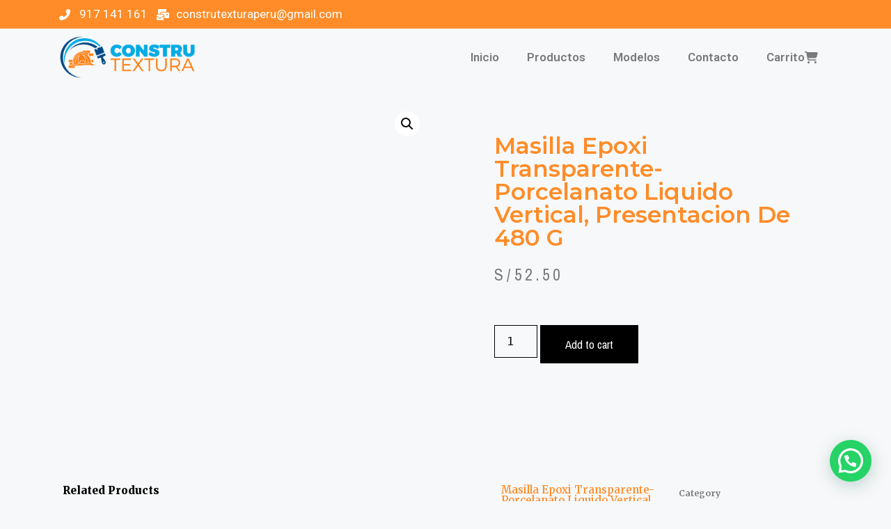

--- FILE ---
content_type: text/html; charset=UTF-8
request_url: https://construtexturaperu.com/producto/masilla-epoxi-transparente-porcelanato-liquido-vertical-presentacion-de-480-g/
body_size: 23671
content:
<!DOCTYPE html>
<html lang="es" prefix="og: https://ogp.me/ns#">
<head>
	<meta charset="UTF-8">
	<meta name="viewport" content="width=device-width, initial-scale=1">
<!-- Optimización para motores de búsqueda de Rank Math -  https://rankmath.com/ -->
<title>Masilla Epoxi Transparente-Porcelanato Liquido Vertical, Presentacion de 480 g -</title>
<meta name="description" content="Masilla epoxi transparente de dos componentes entintables. Se utiliza para rellenar, reparar y recubrir zonas verticales en el acabado de porcelanato líquido."/>
<meta name="robots" content="index, follow, max-snippet:-1, max-video-preview:-1, max-image-preview:large"/>
<link rel="canonical" href="https://construtexturaperu.com/producto/masilla-epoxi-transparente-porcelanato-liquido-vertical-presentacion-de-480-g/" />
<meta property="og:locale" content="es_ES" />
<meta property="og:type" content="product" />
<meta property="og:title" content="Masilla Epoxi Transparente-Porcelanato Liquido Vertical, Presentacion de 480 g -" />
<meta property="og:description" content="Masilla epoxi transparente de dos componentes entintables. Se utiliza para rellenar, reparar y recubrir zonas verticales en el acabado de porcelanato líquido." />
<meta property="og:url" content="https://construtexturaperu.com/producto/masilla-epoxi-transparente-porcelanato-liquido-vertical-presentacion-de-480-g/" />
<meta property="og:updated_time" content="2023-07-05T15:27:33+00:00" />
<meta property="og:image" content="https://construtexturaperu.com/wp-content/uploads/CATALOGO-DE-PORCELANATO-LIQUIDO_pages-to-jpg-0010-1024x1024.jpg" />
<meta property="og:image:secure_url" content="https://construtexturaperu.com/wp-content/uploads/CATALOGO-DE-PORCELANATO-LIQUIDO_pages-to-jpg-0010-1024x1024.jpg" />
<meta property="og:image:width" content="900" />
<meta property="og:image:height" content="900" />
<meta property="og:image:alt" content="Masilla Epoxi Transparente-Porcelanato Liquido Vertical, Presentacion de 480 g" />
<meta property="og:image:type" content="image/jpeg" />
<meta property="product:price:amount" content="52.50" />
<meta property="product:price:currency" content="PEN" />
<meta property="product:availability" content="instock" />
<meta name="twitter:card" content="summary_large_image" />
<meta name="twitter:title" content="Masilla Epoxi Transparente-Porcelanato Liquido Vertical, Presentacion de 480 g -" />
<meta name="twitter:description" content="Masilla epoxi transparente de dos componentes entintables. Se utiliza para rellenar, reparar y recubrir zonas verticales en el acabado de porcelanato líquido." />
<meta name="twitter:image" content="https://construtexturaperu.com/wp-content/uploads/CATALOGO-DE-PORCELANATO-LIQUIDO_pages-to-jpg-0010-1024x1024.jpg" />
<meta name="twitter:label1" content="Precio" />
<meta name="twitter:data1" content="S/52.50" />
<meta name="twitter:label2" content="Disponibilidad" />
<meta name="twitter:data2" content="Hay existencias" />
<script type="application/ld+json" class="rank-math-schema">{"@context":"https://schema.org","@graph":[{"@type":["Person","Organization"],"@id":"https://construtexturaperu.com/#person"},{"@type":"WebSite","@id":"https://construtexturaperu.com/#website","url":"https://construtexturaperu.com","publisher":{"@id":"https://construtexturaperu.com/#person"},"inLanguage":"es"},{"@type":"ImageObject","@id":"https://construtexturaperu.com/wp-content/uploads/CATALOGO-DE-PORCELANATO-LIQUIDO_pages-to-jpg-0010-scaled.jpg","url":"https://construtexturaperu.com/wp-content/uploads/CATALOGO-DE-PORCELANATO-LIQUIDO_pages-to-jpg-0010-scaled.jpg","width":"2560","height":"2560","inLanguage":"es"},{"@type":"ItemPage","@id":"https://construtexturaperu.com/producto/masilla-epoxi-transparente-porcelanato-liquido-vertical-presentacion-de-480-g/#webpage","url":"https://construtexturaperu.com/producto/masilla-epoxi-transparente-porcelanato-liquido-vertical-presentacion-de-480-g/","name":"Masilla Epoxi Transparente-Porcelanato Liquido Vertical, Presentacion de 480 g -","datePublished":"2023-07-05T15:27:32+00:00","dateModified":"2023-07-05T15:27:33+00:00","isPartOf":{"@id":"https://construtexturaperu.com/#website"},"primaryImageOfPage":{"@id":"https://construtexturaperu.com/wp-content/uploads/CATALOGO-DE-PORCELANATO-LIQUIDO_pages-to-jpg-0010-scaled.jpg"},"inLanguage":"es"},{"@type":"Product","name":"Masilla Epoxi Transparente-Porcelanato Liquido Vertical, Presentacion de 480 g - ","description":"Masilla epoxi transparente de dos componentes entintables. Se utiliza para rellenar, reparar y recubrir zonas verticales en el acabado de porcelanato l\u00edquido.","category":"PORCELANATO LIQUIDO","mainEntityOfPage":{"@id":"https://construtexturaperu.com/producto/masilla-epoxi-transparente-porcelanato-liquido-vertical-presentacion-de-480-g/#webpage"},"offers":{"@type":"Offer","price":"52.50","priceCurrency":"PEN","priceValidUntil":"2027-12-31","availability":"https://schema.org/InStock","itemCondition":"NewCondition","url":"https://construtexturaperu.com/producto/masilla-epoxi-transparente-porcelanato-liquido-vertical-presentacion-de-480-g/","seller":{"@type":"Person","@id":"https://construtexturaperu.com/","url":"https://construtexturaperu.com"}},"@id":"https://construtexturaperu.com/producto/masilla-epoxi-transparente-porcelanato-liquido-vertical-presentacion-de-480-g/#richSnippet","image":{"@id":"https://construtexturaperu.com/wp-content/uploads/CATALOGO-DE-PORCELANATO-LIQUIDO_pages-to-jpg-0010-scaled.jpg"}}]}</script>
<!-- /Plugin Rank Math WordPress SEO -->

<link rel='dns-prefetch' href='//use.fontawesome.com' />
<link href='https://fonts.gstatic.com' crossorigin rel='preconnect' />
<link rel="alternate" type="application/rss+xml" title=" &raquo; Feed" href="https://construtexturaperu.com/feed/" />
<link rel="alternate" type="application/rss+xml" title=" &raquo; Feed de los comentarios" href="https://construtexturaperu.com/comments/feed/" />
<link rel="alternate" type="application/rss+xml" title=" &raquo; Comentario Masilla Epoxi Transparente-Porcelanato Liquido Vertical, Presentacion de 480 g del feed" href="https://construtexturaperu.com/producto/masilla-epoxi-transparente-porcelanato-liquido-vertical-presentacion-de-480-g/feed/" />
<link rel="alternate" title="oEmbed (JSON)" type="application/json+oembed" href="https://construtexturaperu.com/wp-json/oembed/1.0/embed?url=https%3A%2F%2Fconstrutexturaperu.com%2Fproducto%2Fmasilla-epoxi-transparente-porcelanato-liquido-vertical-presentacion-de-480-g%2F" />
<link rel="alternate" title="oEmbed (XML)" type="text/xml+oembed" href="https://construtexturaperu.com/wp-json/oembed/1.0/embed?url=https%3A%2F%2Fconstrutexturaperu.com%2Fproducto%2Fmasilla-epoxi-transparente-porcelanato-liquido-vertical-presentacion-de-480-g%2F&#038;format=xml" />
<style id='wp-img-auto-sizes-contain-inline-css'>
img:is([sizes=auto i],[sizes^="auto," i]){contain-intrinsic-size:3000px 1500px}
/*# sourceURL=wp-img-auto-sizes-contain-inline-css */
</style>
<style id='wp-emoji-styles-inline-css'>

	img.wp-smiley, img.emoji {
		display: inline !important;
		border: none !important;
		box-shadow: none !important;
		height: 1em !important;
		width: 1em !important;
		margin: 0 0.07em !important;
		vertical-align: -0.1em !important;
		background: none !important;
		padding: 0 !important;
	}
/*# sourceURL=wp-emoji-styles-inline-css */
</style>
<link rel='stylesheet' id='wp-block-library-css' href='https://construtexturaperu.com/wp-includes/css/dist/block-library/style.min.css?ver=6.9' media='all' />
<style id='global-styles-inline-css'>
:root{--wp--preset--aspect-ratio--square: 1;--wp--preset--aspect-ratio--4-3: 4/3;--wp--preset--aspect-ratio--3-4: 3/4;--wp--preset--aspect-ratio--3-2: 3/2;--wp--preset--aspect-ratio--2-3: 2/3;--wp--preset--aspect-ratio--16-9: 16/9;--wp--preset--aspect-ratio--9-16: 9/16;--wp--preset--color--black: #000000;--wp--preset--color--cyan-bluish-gray: #abb8c3;--wp--preset--color--white: #ffffff;--wp--preset--color--pale-pink: #f78da7;--wp--preset--color--vivid-red: #cf2e2e;--wp--preset--color--luminous-vivid-orange: #ff6900;--wp--preset--color--luminous-vivid-amber: #fcb900;--wp--preset--color--light-green-cyan: #7bdcb5;--wp--preset--color--vivid-green-cyan: #00d084;--wp--preset--color--pale-cyan-blue: #8ed1fc;--wp--preset--color--vivid-cyan-blue: #0693e3;--wp--preset--color--vivid-purple: #9b51e0;--wp--preset--color--contrast: var(--contrast);--wp--preset--color--contrast-2: var(--contrast-2);--wp--preset--color--contrast-3: var(--contrast-3);--wp--preset--color--base: var(--base);--wp--preset--color--base-2: var(--base-2);--wp--preset--color--base-3: var(--base-3);--wp--preset--color--accent: var(--accent);--wp--preset--gradient--vivid-cyan-blue-to-vivid-purple: linear-gradient(135deg,rgb(6,147,227) 0%,rgb(155,81,224) 100%);--wp--preset--gradient--light-green-cyan-to-vivid-green-cyan: linear-gradient(135deg,rgb(122,220,180) 0%,rgb(0,208,130) 100%);--wp--preset--gradient--luminous-vivid-amber-to-luminous-vivid-orange: linear-gradient(135deg,rgb(252,185,0) 0%,rgb(255,105,0) 100%);--wp--preset--gradient--luminous-vivid-orange-to-vivid-red: linear-gradient(135deg,rgb(255,105,0) 0%,rgb(207,46,46) 100%);--wp--preset--gradient--very-light-gray-to-cyan-bluish-gray: linear-gradient(135deg,rgb(238,238,238) 0%,rgb(169,184,195) 100%);--wp--preset--gradient--cool-to-warm-spectrum: linear-gradient(135deg,rgb(74,234,220) 0%,rgb(151,120,209) 20%,rgb(207,42,186) 40%,rgb(238,44,130) 60%,rgb(251,105,98) 80%,rgb(254,248,76) 100%);--wp--preset--gradient--blush-light-purple: linear-gradient(135deg,rgb(255,206,236) 0%,rgb(152,150,240) 100%);--wp--preset--gradient--blush-bordeaux: linear-gradient(135deg,rgb(254,205,165) 0%,rgb(254,45,45) 50%,rgb(107,0,62) 100%);--wp--preset--gradient--luminous-dusk: linear-gradient(135deg,rgb(255,203,112) 0%,rgb(199,81,192) 50%,rgb(65,88,208) 100%);--wp--preset--gradient--pale-ocean: linear-gradient(135deg,rgb(255,245,203) 0%,rgb(182,227,212) 50%,rgb(51,167,181) 100%);--wp--preset--gradient--electric-grass: linear-gradient(135deg,rgb(202,248,128) 0%,rgb(113,206,126) 100%);--wp--preset--gradient--midnight: linear-gradient(135deg,rgb(2,3,129) 0%,rgb(40,116,252) 100%);--wp--preset--font-size--small: 13px;--wp--preset--font-size--medium: 20px;--wp--preset--font-size--large: 36px;--wp--preset--font-size--x-large: 42px;--wp--preset--spacing--20: 0.44rem;--wp--preset--spacing--30: 0.67rem;--wp--preset--spacing--40: 1rem;--wp--preset--spacing--50: 1.5rem;--wp--preset--spacing--60: 2.25rem;--wp--preset--spacing--70: 3.38rem;--wp--preset--spacing--80: 5.06rem;--wp--preset--shadow--natural: 6px 6px 9px rgba(0, 0, 0, 0.2);--wp--preset--shadow--deep: 12px 12px 50px rgba(0, 0, 0, 0.4);--wp--preset--shadow--sharp: 6px 6px 0px rgba(0, 0, 0, 0.2);--wp--preset--shadow--outlined: 6px 6px 0px -3px rgb(255, 255, 255), 6px 6px rgb(0, 0, 0);--wp--preset--shadow--crisp: 6px 6px 0px rgb(0, 0, 0);}:where(.is-layout-flex){gap: 0.5em;}:where(.is-layout-grid){gap: 0.5em;}body .is-layout-flex{display: flex;}.is-layout-flex{flex-wrap: wrap;align-items: center;}.is-layout-flex > :is(*, div){margin: 0;}body .is-layout-grid{display: grid;}.is-layout-grid > :is(*, div){margin: 0;}:where(.wp-block-columns.is-layout-flex){gap: 2em;}:where(.wp-block-columns.is-layout-grid){gap: 2em;}:where(.wp-block-post-template.is-layout-flex){gap: 1.25em;}:where(.wp-block-post-template.is-layout-grid){gap: 1.25em;}.has-black-color{color: var(--wp--preset--color--black) !important;}.has-cyan-bluish-gray-color{color: var(--wp--preset--color--cyan-bluish-gray) !important;}.has-white-color{color: var(--wp--preset--color--white) !important;}.has-pale-pink-color{color: var(--wp--preset--color--pale-pink) !important;}.has-vivid-red-color{color: var(--wp--preset--color--vivid-red) !important;}.has-luminous-vivid-orange-color{color: var(--wp--preset--color--luminous-vivid-orange) !important;}.has-luminous-vivid-amber-color{color: var(--wp--preset--color--luminous-vivid-amber) !important;}.has-light-green-cyan-color{color: var(--wp--preset--color--light-green-cyan) !important;}.has-vivid-green-cyan-color{color: var(--wp--preset--color--vivid-green-cyan) !important;}.has-pale-cyan-blue-color{color: var(--wp--preset--color--pale-cyan-blue) !important;}.has-vivid-cyan-blue-color{color: var(--wp--preset--color--vivid-cyan-blue) !important;}.has-vivid-purple-color{color: var(--wp--preset--color--vivid-purple) !important;}.has-black-background-color{background-color: var(--wp--preset--color--black) !important;}.has-cyan-bluish-gray-background-color{background-color: var(--wp--preset--color--cyan-bluish-gray) !important;}.has-white-background-color{background-color: var(--wp--preset--color--white) !important;}.has-pale-pink-background-color{background-color: var(--wp--preset--color--pale-pink) !important;}.has-vivid-red-background-color{background-color: var(--wp--preset--color--vivid-red) !important;}.has-luminous-vivid-orange-background-color{background-color: var(--wp--preset--color--luminous-vivid-orange) !important;}.has-luminous-vivid-amber-background-color{background-color: var(--wp--preset--color--luminous-vivid-amber) !important;}.has-light-green-cyan-background-color{background-color: var(--wp--preset--color--light-green-cyan) !important;}.has-vivid-green-cyan-background-color{background-color: var(--wp--preset--color--vivid-green-cyan) !important;}.has-pale-cyan-blue-background-color{background-color: var(--wp--preset--color--pale-cyan-blue) !important;}.has-vivid-cyan-blue-background-color{background-color: var(--wp--preset--color--vivid-cyan-blue) !important;}.has-vivid-purple-background-color{background-color: var(--wp--preset--color--vivid-purple) !important;}.has-black-border-color{border-color: var(--wp--preset--color--black) !important;}.has-cyan-bluish-gray-border-color{border-color: var(--wp--preset--color--cyan-bluish-gray) !important;}.has-white-border-color{border-color: var(--wp--preset--color--white) !important;}.has-pale-pink-border-color{border-color: var(--wp--preset--color--pale-pink) !important;}.has-vivid-red-border-color{border-color: var(--wp--preset--color--vivid-red) !important;}.has-luminous-vivid-orange-border-color{border-color: var(--wp--preset--color--luminous-vivid-orange) !important;}.has-luminous-vivid-amber-border-color{border-color: var(--wp--preset--color--luminous-vivid-amber) !important;}.has-light-green-cyan-border-color{border-color: var(--wp--preset--color--light-green-cyan) !important;}.has-vivid-green-cyan-border-color{border-color: var(--wp--preset--color--vivid-green-cyan) !important;}.has-pale-cyan-blue-border-color{border-color: var(--wp--preset--color--pale-cyan-blue) !important;}.has-vivid-cyan-blue-border-color{border-color: var(--wp--preset--color--vivid-cyan-blue) !important;}.has-vivid-purple-border-color{border-color: var(--wp--preset--color--vivid-purple) !important;}.has-vivid-cyan-blue-to-vivid-purple-gradient-background{background: var(--wp--preset--gradient--vivid-cyan-blue-to-vivid-purple) !important;}.has-light-green-cyan-to-vivid-green-cyan-gradient-background{background: var(--wp--preset--gradient--light-green-cyan-to-vivid-green-cyan) !important;}.has-luminous-vivid-amber-to-luminous-vivid-orange-gradient-background{background: var(--wp--preset--gradient--luminous-vivid-amber-to-luminous-vivid-orange) !important;}.has-luminous-vivid-orange-to-vivid-red-gradient-background{background: var(--wp--preset--gradient--luminous-vivid-orange-to-vivid-red) !important;}.has-very-light-gray-to-cyan-bluish-gray-gradient-background{background: var(--wp--preset--gradient--very-light-gray-to-cyan-bluish-gray) !important;}.has-cool-to-warm-spectrum-gradient-background{background: var(--wp--preset--gradient--cool-to-warm-spectrum) !important;}.has-blush-light-purple-gradient-background{background: var(--wp--preset--gradient--blush-light-purple) !important;}.has-blush-bordeaux-gradient-background{background: var(--wp--preset--gradient--blush-bordeaux) !important;}.has-luminous-dusk-gradient-background{background: var(--wp--preset--gradient--luminous-dusk) !important;}.has-pale-ocean-gradient-background{background: var(--wp--preset--gradient--pale-ocean) !important;}.has-electric-grass-gradient-background{background: var(--wp--preset--gradient--electric-grass) !important;}.has-midnight-gradient-background{background: var(--wp--preset--gradient--midnight) !important;}.has-small-font-size{font-size: var(--wp--preset--font-size--small) !important;}.has-medium-font-size{font-size: var(--wp--preset--font-size--medium) !important;}.has-large-font-size{font-size: var(--wp--preset--font-size--large) !important;}.has-x-large-font-size{font-size: var(--wp--preset--font-size--x-large) !important;}
/*# sourceURL=global-styles-inline-css */
</style>

<style id='classic-theme-styles-inline-css'>
/*! This file is auto-generated */
.wp-block-button__link{color:#fff;background-color:#32373c;border-radius:9999px;box-shadow:none;text-decoration:none;padding:calc(.667em + 2px) calc(1.333em + 2px);font-size:1.125em}.wp-block-file__button{background:#32373c;color:#fff;text-decoration:none}
/*# sourceURL=/wp-includes/css/classic-themes.min.css */
</style>
<link rel='stylesheet' id='photoswipe-css' href='https://construtexturaperu.com/wp-content/plugins/woocommerce/assets/css/photoswipe/photoswipe.min.css?ver=7.8.1' media='all' />
<link rel='stylesheet' id='photoswipe-default-skin-css' href='https://construtexturaperu.com/wp-content/plugins/woocommerce/assets/css/photoswipe/default-skin/default-skin.min.css?ver=7.8.1' media='all' />
<link rel='stylesheet' id='woocommerce-layout-css' href='https://construtexturaperu.com/wp-content/plugins/woocommerce/assets/css/woocommerce-layout.css?ver=7.8.1' media='all' />
<link rel='stylesheet' id='woocommerce-smallscreen-css' href='https://construtexturaperu.com/wp-content/plugins/woocommerce/assets/css/woocommerce-smallscreen.css?ver=7.8.1' media='only screen and (max-width: 768px)' />
<link rel='stylesheet' id='woocommerce-general-css' href='https://construtexturaperu.com/wp-content/plugins/woocommerce/assets/css/woocommerce.css?ver=7.8.1' media='all' />
<style id='woocommerce-general-inline-css'>
.woocommerce .page-header-image-single {display: none;}.woocommerce .entry-content,.woocommerce .product .entry-summary {margin-top: 0;}.related.products {clear: both;}.checkout-subscribe-prompt.clear {visibility: visible;height: initial;width: initial;}@media (max-width:768px) {.woocommerce .woocommerce-ordering,.woocommerce-page .woocommerce-ordering {float: none;}.woocommerce .woocommerce-ordering select {max-width: 100%;}.woocommerce ul.products li.product,.woocommerce-page ul.products li.product,.woocommerce-page[class*=columns-] ul.products li.product,.woocommerce[class*=columns-] ul.products li.product {width: 100%;float: none;}}
/*# sourceURL=woocommerce-general-inline-css */
</style>
<style id='woocommerce-inline-inline-css'>
.woocommerce form .form-row .required { visibility: visible; }
/*# sourceURL=woocommerce-inline-inline-css */
</style>
<link rel='stylesheet' id='woocommerce-mercadopago-global-css-css' href='https://construtexturaperu.com/wp-content/plugins/woocommerce-mercadopago/includes/../assets/css/global.min.css?ver=6.9.2' media='all' />
<link rel='stylesheet' id='font-awesome-css' href='https://construtexturaperu.com/wp-content/plugins/elementor/assets/lib/font-awesome/css/font-awesome.min.css?ver=4.7.0' media='all' />
<link rel='stylesheet' id='simple-line-icons-wl-css' href='https://construtexturaperu.com/wp-content/plugins/woolentor-addons/assets/css/simple-line-icons.css?ver=2.6.4' media='all' />
<link rel='stylesheet' id='htflexboxgrid-css' href='https://construtexturaperu.com/wp-content/plugins/woolentor-addons/assets/css/htflexboxgrid.css?ver=2.6.4' media='all' />
<link rel='stylesheet' id='slick-css' href='https://construtexturaperu.com/wp-content/plugins/woolentor-addons/assets/css/slick.css?ver=2.6.4' media='all' />
<link rel='stylesheet' id='woolentor-widgets-css' href='https://construtexturaperu.com/wp-content/plugins/woolentor-addons/assets/css/woolentor-widgets.css?ver=2.6.4' media='all' />
<link rel='stylesheet' id='generate-style-css' href='https://construtexturaperu.com/wp-content/themes/generatepress/assets/css/all.min.css?ver=3.3.0' media='all' />
<style id='generate-style-inline-css'>
body{background-color:#f7f8f9;color:#222222;}a{color:#1e73be;}a:hover, a:focus, a:active{color:#000000;}.wp-block-group__inner-container{max-width:1200px;margin-left:auto;margin-right:auto;}:root{--contrast:#222222;--contrast-2:#575760;--contrast-3:#b2b2be;--base:#f0f0f0;--base-2:#f7f8f9;--base-3:#ffffff;--accent:#1e73be;}:root .has-contrast-color{color:var(--contrast);}:root .has-contrast-background-color{background-color:var(--contrast);}:root .has-contrast-2-color{color:var(--contrast-2);}:root .has-contrast-2-background-color{background-color:var(--contrast-2);}:root .has-contrast-3-color{color:var(--contrast-3);}:root .has-contrast-3-background-color{background-color:var(--contrast-3);}:root .has-base-color{color:var(--base);}:root .has-base-background-color{background-color:var(--base);}:root .has-base-2-color{color:var(--base-2);}:root .has-base-2-background-color{background-color:var(--base-2);}:root .has-base-3-color{color:var(--base-3);}:root .has-base-3-background-color{background-color:var(--base-3);}:root .has-accent-color{color:var(--accent);}:root .has-accent-background-color{background-color:var(--accent);}body, button, input, select, textarea{font-family:-apple-system, system-ui, BlinkMacSystemFont, "Segoe UI", Helvetica, Arial, sans-serif, "Apple Color Emoji", "Segoe UI Emoji", "Segoe UI Symbol";}body{line-height:1.5;}.entry-content > [class*="wp-block-"]:not(:last-child):not(.wp-block-heading){margin-bottom:1.5em;}.main-navigation .main-nav ul ul li a{font-size:14px;}.sidebar .widget, .footer-widgets .widget{font-size:17px;}@media (max-width:768px){h1{font-size:31px;}h2{font-size:27px;}h3{font-size:24px;}h4{font-size:22px;}h5{font-size:19px;}}.top-bar{background-color:#636363;color:#ffffff;}.top-bar a{color:#ffffff;}.top-bar a:hover{color:#303030;}.site-header{background-color:#ffffff;}.main-title a,.main-title a:hover{color:#222222;}.site-description{color:#757575;}.mobile-menu-control-wrapper .menu-toggle,.mobile-menu-control-wrapper .menu-toggle:hover,.mobile-menu-control-wrapper .menu-toggle:focus,.has-inline-mobile-toggle #site-navigation.toggled{background-color:rgba(0, 0, 0, 0.02);}.main-navigation,.main-navigation ul ul{background-color:#ffffff;}.main-navigation .main-nav ul li a, .main-navigation .menu-toggle, .main-navigation .menu-bar-items{color:#515151;}.main-navigation .main-nav ul li:not([class*="current-menu-"]):hover > a, .main-navigation .main-nav ul li:not([class*="current-menu-"]):focus > a, .main-navigation .main-nav ul li.sfHover:not([class*="current-menu-"]) > a, .main-navigation .menu-bar-item:hover > a, .main-navigation .menu-bar-item.sfHover > a{color:#7a8896;background-color:#ffffff;}button.menu-toggle:hover,button.menu-toggle:focus{color:#515151;}.main-navigation .main-nav ul li[class*="current-menu-"] > a{color:#7a8896;background-color:#ffffff;}.navigation-search input[type="search"],.navigation-search input[type="search"]:active, .navigation-search input[type="search"]:focus, .main-navigation .main-nav ul li.search-item.active > a, .main-navigation .menu-bar-items .search-item.active > a{color:#7a8896;background-color:#ffffff;}.main-navigation ul ul{background-color:#eaeaea;}.main-navigation .main-nav ul ul li a{color:#515151;}.main-navigation .main-nav ul ul li:not([class*="current-menu-"]):hover > a,.main-navigation .main-nav ul ul li:not([class*="current-menu-"]):focus > a, .main-navigation .main-nav ul ul li.sfHover:not([class*="current-menu-"]) > a{color:#7a8896;background-color:#eaeaea;}.main-navigation .main-nav ul ul li[class*="current-menu-"] > a{color:#7a8896;background-color:#eaeaea;}.separate-containers .inside-article, .separate-containers .comments-area, .separate-containers .page-header, .one-container .container, .separate-containers .paging-navigation, .inside-page-header{background-color:#ffffff;}.entry-title a{color:#222222;}.entry-title a:hover{color:#55555e;}.entry-meta{color:#595959;}.sidebar .widget{background-color:#ffffff;}.footer-widgets{background-color:#ffffff;}.footer-widgets .widget-title{color:#000000;}.site-info{color:#ffffff;background-color:#55555e;}.site-info a{color:#ffffff;}.site-info a:hover{color:#d3d3d3;}.footer-bar .widget_nav_menu .current-menu-item a{color:#d3d3d3;}input[type="text"],input[type="email"],input[type="url"],input[type="password"],input[type="search"],input[type="tel"],input[type="number"],textarea,select{color:#666666;background-color:#fafafa;border-color:#cccccc;}input[type="text"]:focus,input[type="email"]:focus,input[type="url"]:focus,input[type="password"]:focus,input[type="search"]:focus,input[type="tel"]:focus,input[type="number"]:focus,textarea:focus,select:focus{color:#666666;background-color:#ffffff;border-color:#bfbfbf;}button,html input[type="button"],input[type="reset"],input[type="submit"],a.button,a.wp-block-button__link:not(.has-background){color:#ffffff;background-color:#55555e;}button:hover,html input[type="button"]:hover,input[type="reset"]:hover,input[type="submit"]:hover,a.button:hover,button:focus,html input[type="button"]:focus,input[type="reset"]:focus,input[type="submit"]:focus,a.button:focus,a.wp-block-button__link:not(.has-background):active,a.wp-block-button__link:not(.has-background):focus,a.wp-block-button__link:not(.has-background):hover{color:#ffffff;background-color:#3f4047;}a.generate-back-to-top{background-color:rgba( 0,0,0,0.4 );color:#ffffff;}a.generate-back-to-top:hover,a.generate-back-to-top:focus{background-color:rgba( 0,0,0,0.6 );color:#ffffff;}:root{--gp-search-modal-bg-color:var(--base-3);--gp-search-modal-text-color:var(--contrast);--gp-search-modal-overlay-bg-color:rgba(0,0,0,0.2);}@media (max-width:768px){.main-navigation .menu-bar-item:hover > a, .main-navigation .menu-bar-item.sfHover > a{background:none;color:#515151;}}.nav-below-header .main-navigation .inside-navigation.grid-container, .nav-above-header .main-navigation .inside-navigation.grid-container{padding:0px 20px 0px 20px;}.site-main .wp-block-group__inner-container{padding:40px;}.separate-containers .paging-navigation{padding-top:20px;padding-bottom:20px;}.entry-content .alignwide, body:not(.no-sidebar) .entry-content .alignfull{margin-left:-40px;width:calc(100% + 80px);max-width:calc(100% + 80px);}.rtl .menu-item-has-children .dropdown-menu-toggle{padding-left:20px;}.rtl .main-navigation .main-nav ul li.menu-item-has-children > a{padding-right:20px;}@media (max-width:768px){.separate-containers .inside-article, .separate-containers .comments-area, .separate-containers .page-header, .separate-containers .paging-navigation, .one-container .site-content, .inside-page-header{padding:30px;}.site-main .wp-block-group__inner-container{padding:30px;}.inside-top-bar{padding-right:30px;padding-left:30px;}.inside-header{padding-right:30px;padding-left:30px;}.widget-area .widget{padding-top:30px;padding-right:30px;padding-bottom:30px;padding-left:30px;}.footer-widgets-container{padding-top:30px;padding-right:30px;padding-bottom:30px;padding-left:30px;}.inside-site-info{padding-right:30px;padding-left:30px;}.entry-content .alignwide, body:not(.no-sidebar) .entry-content .alignfull{margin-left:-30px;width:calc(100% + 60px);max-width:calc(100% + 60px);}.one-container .site-main .paging-navigation{margin-bottom:20px;}}/* End cached CSS */@media (max-width:768px){.main-navigation .menu-toggle,.main-navigation .mobile-bar-items,.sidebar-nav-mobile:not(#sticky-placeholder){display:block;}.main-navigation ul,.gen-sidebar-nav{display:none;}[class*="nav-float-"] .site-header .inside-header > *{float:none;clear:both;}}
/*# sourceURL=generate-style-inline-css */
</style>
<link rel='stylesheet' id='elementor-icons-css' href='https://construtexturaperu.com/wp-content/plugins/elementor/assets/lib/eicons/css/elementor-icons.min.css?ver=5.20.0' media='all' />
<link rel='stylesheet' id='elementor-frontend-css' href='https://construtexturaperu.com/wp-content/plugins/elementor/assets/css/frontend.min.css?ver=3.14.1' media='all' />
<link rel='stylesheet' id='swiper-css' href='https://construtexturaperu.com/wp-content/plugins/elementor/assets/lib/swiper/css/swiper.min.css?ver=5.3.6' media='all' />
<link rel='stylesheet' id='elementor-post-10-css' href='https://construtexturaperu.com/wp-content/uploads/elementor/css/post-10.css?ver=1759183328' media='all' />
<link rel='stylesheet' id='elementor-pro-css' href='https://construtexturaperu.com/wp-content/plugins/elementor-pro/assets/css/frontend.min.css?ver=3.12.2' media='all' />
<link rel='stylesheet' id='elementor-global-css' href='https://construtexturaperu.com/wp-content/uploads/elementor/css/global.css?ver=1759183329' media='all' />
<link rel='stylesheet' id='elementor-post-54-css' href='https://construtexturaperu.com/wp-content/uploads/elementor/css/post-54.css?ver=1759183329' media='all' />
<link rel='stylesheet' id='elementor-post-92-css' href='https://construtexturaperu.com/wp-content/uploads/elementor/css/post-92.css?ver=1759183329' media='all' />
<link rel='stylesheet' id='elementor-post-100-css' href='https://construtexturaperu.com/wp-content/uploads/elementor/css/post-100.css?ver=1759183525' media='all' />
<link rel='stylesheet' id='joinchat-css' href='https://construtexturaperu.com/wp-content/plugins/creame-whatsapp-me/public/css/joinchat-btn.min.css?ver=4.5.20' media='all' />
<link rel='stylesheet' id='font-awesome-official-css' href='https://use.fontawesome.com/releases/v6.4.0/css/all.css' media='all' integrity="sha384-iw3OoTErCYJJB9mCa8LNS2hbsQ7M3C0EpIsO/H5+EGAkPGc6rk+V8i04oW/K5xq0" crossorigin="anonymous" />
<link rel='stylesheet' id='font-awesome-official-v4shim-css' href='https://use.fontawesome.com/releases/v6.4.0/css/v4-shims.css' media='all' integrity="sha384-TjXU13dTMPo+5ZlOUI1IGXvpmajjoetPqbUJqTx+uZ1bGwylKHNEItuVe/mg/H6l" crossorigin="anonymous" />
<link rel='stylesheet' id='google-fonts-1-css' href='https://fonts.googleapis.com/css?family=Roboto%3A100%2C100italic%2C200%2C200italic%2C300%2C300italic%2C400%2C400italic%2C500%2C500italic%2C600%2C600italic%2C700%2C700italic%2C800%2C800italic%2C900%2C900italic%7CRoboto+Slab%3A100%2C100italic%2C200%2C200italic%2C300%2C300italic%2C400%2C400italic%2C500%2C500italic%2C600%2C600italic%2C700%2C700italic%2C800%2C800italic%2C900%2C900italic%7CMontserrat%3A100%2C100italic%2C200%2C200italic%2C300%2C300italic%2C400%2C400italic%2C500%2C500italic%2C600%2C600italic%2C700%2C700italic%2C800%2C800italic%2C900%2C900italic%7CMerriweather%3A100%2C100italic%2C200%2C200italic%2C300%2C300italic%2C400%2C400italic%2C500%2C500italic%2C600%2C600italic%2C700%2C700italic%2C800%2C800italic%2C900%2C900italic%7CArchivo+Narrow%3A100%2C100italic%2C200%2C200italic%2C300%2C300italic%2C400%2C400italic%2C500%2C500italic%2C600%2C600italic%2C700%2C700italic%2C800%2C800italic%2C900%2C900italic&#038;display=swap&#038;ver=6.9' media='all' />
<link rel='stylesheet' id='elementor-icons-shared-0-css' href='https://construtexturaperu.com/wp-content/plugins/elementor/assets/lib/font-awesome/css/fontawesome.min.css?ver=5.15.3' media='all' />
<link rel='stylesheet' id='elementor-icons-fa-solid-css' href='https://construtexturaperu.com/wp-content/plugins/elementor/assets/lib/font-awesome/css/solid.min.css?ver=5.15.3' media='all' />
<link rel='stylesheet' id='elementor-icons-fa-brands-css' href='https://construtexturaperu.com/wp-content/plugins/elementor/assets/lib/font-awesome/css/brands.min.css?ver=5.15.3' media='all' />
<link rel="preconnect" href="https://fonts.gstatic.com/" crossorigin><script src="https://construtexturaperu.com/wp-includes/js/jquery/jquery.min.js?ver=3.7.1" id="jquery-core-js"></script>
<script src="https://construtexturaperu.com/wp-includes/js/jquery/jquery-migrate.min.js?ver=3.4.1" id="jquery-migrate-js"></script>
<link rel="https://api.w.org/" href="https://construtexturaperu.com/wp-json/" /><link rel="alternate" title="JSON" type="application/json" href="https://construtexturaperu.com/wp-json/wp/v2/product/456" /><link rel="EditURI" type="application/rsd+xml" title="RSD" href="https://construtexturaperu.com/xmlrpc.php?rsd" />
<meta name="generator" content="WordPress 6.9" />
<link rel='shortlink' href='https://construtexturaperu.com/?p=456' />
	<noscript><style>.woocommerce-product-gallery{ opacity: 1 !important; }</style></noscript>
	<meta name="generator" content="Elementor 3.14.1; features: e_dom_optimization, a11y_improvements, additional_custom_breakpoints; settings: css_print_method-external, google_font-enabled, font_display-auto">
<style>.recentcomments a{display:inline !important;padding:0 !important;margin:0 !important;}</style>		<style id="wp-custom-css">
			/* Large devices (large desktops, 1200px and up) */
@media (min-width: 993px) {

	/* ---------------------
        WOOCOMMERCE
        --------------------- */
        body .woocommerce .col2-set .col-1{width:100%;}
        .woocommerce-billing-fields h3{margin-top:40px;}
        .woocommerce .col2-set, .woocommerce-page .col2-set{width:48%;float:left;}
        #order_review_heading, .woocommerce #order_review, .woocommerce-page #order_review{float:left;width:48%;margin-left:3%;margin-top: 3%;}

}

.featured-image {display:none;}		</style>
		<link rel='stylesheet' id='e-animations-css' href='https://construtexturaperu.com/wp-content/plugins/elementor/assets/lib/animations/animations.min.css?ver=3.14.1' media='all' />
</head>

<body class="wp-singular product-template-default single single-product postid-456 wp-embed-responsive wp-theme-generatepress theme-generatepress woocommerce woocommerce-page woocommerce-no-js woolentor_current_theme_generatepress right-sidebar nav-float-right separate-containers fluid-header active-footer-widgets-3 header-aligned-left dropdown-hover featured-image-active woolentor-empty-cart elementor-default elementor-template-full-width elementor-kit-10 elementor-page-100 full-width-content" itemtype="https://schema.org/Blog" itemscope>
	<a class="screen-reader-text skip-link" href="#content" title="Saltar al contenido">Saltar al contenido</a>		<div data-elementor-type="header" data-elementor-id="54" class="elementor elementor-54 elementor-location-header">
								<section class="elementor-section elementor-top-section elementor-element elementor-element-34d88786 elementor-section-full_width elementor-section-height-default elementor-section-height-default" data-id="34d88786" data-element_type="section">
						<div class="elementor-container elementor-column-gap-default">
					<div class="elementor-column elementor-col-100 elementor-top-column elementor-element elementor-element-6873103" data-id="6873103" data-element_type="column">
			<div class="elementor-widget-wrap elementor-element-populated">
								<section class="elementor-section elementor-inner-section elementor-element elementor-element-6b031db3 elementor-section-content-middle elementor-section-boxed elementor-section-height-default elementor-section-height-default" data-id="6b031db3" data-element_type="section" data-settings="{&quot;background_background&quot;:&quot;classic&quot;}">
						<div class="elementor-container elementor-column-gap-default">
					<div class="elementor-column elementor-col-50 elementor-inner-column elementor-element elementor-element-5fbc559b" data-id="5fbc559b" data-element_type="column">
			<div class="elementor-widget-wrap elementor-element-populated">
								<div class="elementor-element elementor-element-568e267e elementor-icon-list--layout-inline elementor-mobile-align-center elementor-list-item-link-full_width elementor-widget elementor-widget-icon-list" data-id="568e267e" data-element_type="widget" data-widget_type="icon-list.default">
				<div class="elementor-widget-container">
					<ul class="elementor-icon-list-items elementor-inline-items">
							<li class="elementor-icon-list-item elementor-inline-item">
											<a href="http://212695163">

												<span class="elementor-icon-list-icon">
							<i aria-hidden="true" class="fas fa-phone-alt"></i>						</span>
										<span class="elementor-icon-list-text">917 141 161 </span>
											</a>
									</li>
								<li class="elementor-icon-list-item elementor-inline-item">
											<span class="elementor-icon-list-icon">
							<i aria-hidden="true" class="fas fa-mail-bulk"></i>						</span>
										<span class="elementor-icon-list-text">construtexturaperu@gmail.com</span>
									</li>
						</ul>
				</div>
				</div>
					</div>
		</div>
				<div class="elementor-column elementor-col-50 elementor-inner-column elementor-element elementor-element-2b371db9" data-id="2b371db9" data-element_type="column">
			<div class="elementor-widget-wrap">
									</div>
		</div>
							</div>
		</section>
				<section class="elementor-section elementor-inner-section elementor-element elementor-element-1a777ed8 elementor-section-content-middle elementor-section-boxed elementor-section-height-default elementor-section-height-default" data-id="1a777ed8" data-element_type="section">
						<div class="elementor-container elementor-column-gap-default">
					<div class="elementor-column elementor-col-50 elementor-inner-column elementor-element elementor-element-70763de7" data-id="70763de7" data-element_type="column">
			<div class="elementor-widget-wrap elementor-element-populated">
								<div class="elementor-element elementor-element-33fec309 elementor-widget__width-auto elementor-widget elementor-widget-image" data-id="33fec309" data-element_type="widget" data-widget_type="image.default">
				<div class="elementor-widget-container">
															<img width="900" height="286" src="https://construtexturaperu.com/wp-content/uploads/consrutexturasss.png" class="attachment-large size-large wp-image-66" alt="construtextura" srcset="https://construtexturaperu.com/wp-content/uploads/consrutexturasss.png 985w, https://construtexturaperu.com/wp-content/uploads/consrutexturasss-600x191.png 600w, https://construtexturaperu.com/wp-content/uploads/consrutexturasss-300x95.png 300w, https://construtexturaperu.com/wp-content/uploads/consrutexturasss-768x244.png 768w" sizes="(max-width: 900px) 100vw, 900px" />															</div>
				</div>
					</div>
		</div>
				<div class="elementor-column elementor-col-50 elementor-inner-column elementor-element elementor-element-7f0abe59" data-id="7f0abe59" data-element_type="column">
			<div class="elementor-widget-wrap elementor-element-populated">
								<div class="elementor-element elementor-element-8cecbce elementor-nav-menu__align-right elementor-nav-menu--stretch elementor-nav-menu--dropdown-tablet elementor-nav-menu__text-align-aside elementor-nav-menu--toggle elementor-nav-menu--burger elementor-widget elementor-widget-nav-menu" data-id="8cecbce" data-element_type="widget" data-settings="{&quot;full_width&quot;:&quot;stretch&quot;,&quot;layout&quot;:&quot;horizontal&quot;,&quot;submenu_icon&quot;:{&quot;value&quot;:&quot;&lt;i class=\&quot;fas fa-caret-down\&quot;&gt;&lt;\/i&gt;&quot;,&quot;library&quot;:&quot;fa-solid&quot;},&quot;toggle&quot;:&quot;burger&quot;}" data-widget_type="nav-menu.default">
				<div class="elementor-widget-container">
						<nav class="elementor-nav-menu--main elementor-nav-menu__container elementor-nav-menu--layout-horizontal e--pointer-underline e--animation-fade">
				<ul id="menu-1-8cecbce" class="elementor-nav-menu"><li class="menu-item menu-item-type-post_type menu-item-object-page menu-item-home menu-item-78"><a href="https://construtexturaperu.com/" class="elementor-item">Inicio</a></li>
<li class="menu-item menu-item-type-post_type menu-item-object-page menu-item-88"><a href="https://construtexturaperu.com/productos/" class="elementor-item">Productos</a></li>
<li class="menu-item menu-item-type-custom menu-item-object-custom menu-item-has-children menu-item-330"><a href="#" class="elementor-item elementor-item-anchor">Modelos</a>
<ul class="sub-menu elementor-nav-menu--dropdown">
	<li class="menu-item menu-item-type-post_type menu-item-object-page menu-item-259"><a href="https://construtexturaperu.com/mesas-y-salpicaderos/" class="elementor-sub-item">Mesas y Salpicaderos</a></li>
	<li class="menu-item menu-item-type-post_type menu-item-object-page menu-item-338"><a href="https://construtexturaperu.com/pisos-y-banos/" class="elementor-sub-item">Pisos y Baños</a></li>
</ul>
</li>
<li class="menu-item menu-item-type-post_type menu-item-object-page menu-item-87"><a href="https://construtexturaperu.com/contacto/" class="elementor-item">Contacto</a></li>
<li class="menu-item menu-item-type-post_type menu-item-object-page menu-item-379"><a href="https://construtexturaperu.com/carrito/" class="elementor-item">Carrito <i class="fa-sharp fa-solid fa-cart-shopping"></i></a></li>
</ul>			</nav>
					<div class="elementor-menu-toggle" role="button" tabindex="0" aria-label="Menu Toggle" aria-expanded="false">
			<i aria-hidden="true" role="presentation" class="elementor-menu-toggle__icon--open eicon-menu-bar"></i><i aria-hidden="true" role="presentation" class="elementor-menu-toggle__icon--close eicon-close"></i>			<span class="elementor-screen-only">Menu</span>
		</div>
					<nav class="elementor-nav-menu--dropdown elementor-nav-menu__container" aria-hidden="true">
				<ul id="menu-2-8cecbce" class="elementor-nav-menu"><li class="menu-item menu-item-type-post_type menu-item-object-page menu-item-home menu-item-78"><a href="https://construtexturaperu.com/" class="elementor-item" tabindex="-1">Inicio</a></li>
<li class="menu-item menu-item-type-post_type menu-item-object-page menu-item-88"><a href="https://construtexturaperu.com/productos/" class="elementor-item" tabindex="-1">Productos</a></li>
<li class="menu-item menu-item-type-custom menu-item-object-custom menu-item-has-children menu-item-330"><a href="#" class="elementor-item elementor-item-anchor" tabindex="-1">Modelos</a>
<ul class="sub-menu elementor-nav-menu--dropdown">
	<li class="menu-item menu-item-type-post_type menu-item-object-page menu-item-259"><a href="https://construtexturaperu.com/mesas-y-salpicaderos/" class="elementor-sub-item" tabindex="-1">Mesas y Salpicaderos</a></li>
	<li class="menu-item menu-item-type-post_type menu-item-object-page menu-item-338"><a href="https://construtexturaperu.com/pisos-y-banos/" class="elementor-sub-item" tabindex="-1">Pisos y Baños</a></li>
</ul>
</li>
<li class="menu-item menu-item-type-post_type menu-item-object-page menu-item-87"><a href="https://construtexturaperu.com/contacto/" class="elementor-item" tabindex="-1">Contacto</a></li>
<li class="menu-item menu-item-type-post_type menu-item-object-page menu-item-379"><a href="https://construtexturaperu.com/carrito/" class="elementor-item" tabindex="-1">Carrito <i class="fa-sharp fa-solid fa-cart-shopping"></i></a></li>
</ul>			</nav>
				</div>
				</div>
					</div>
		</div>
							</div>
		</section>
					</div>
		</div>
							</div>
		</section>
						</div>
		
	<div class="site grid-container container hfeed grid-parent" id="page">
				<div class="site-content" id="content">
			<div class="woocommerce-notices-wrapper"></div>		<div data-elementor-type="product" data-elementor-id="100" class="elementor elementor-100 elementor-location-single post-456 product type-product status-publish has-post-thumbnail product_cat-porcelanato-liquido first instock shipping-taxable purchasable product-type-simple product">
								<section class="elementor-section elementor-top-section elementor-element elementor-element-257c4be9 elementor-section-boxed elementor-section-height-default elementor-section-height-default" data-id="257c4be9" data-element_type="section">
						<div class="elementor-container elementor-column-gap-wide">
					<div class="elementor-column elementor-col-50 elementor-top-column elementor-element elementor-element-551f8599" data-id="551f8599" data-element_type="column" data-settings="{&quot;background_background&quot;:&quot;classic&quot;}">
			<div class="elementor-widget-wrap elementor-element-populated">
								<div class="elementor-element elementor-element-246c507c yes elementor-widget elementor-widget-woocommerce-product-images" data-id="246c507c" data-element_type="widget" data-widget_type="woocommerce-product-images.default">
				<div class="elementor-widget-container">
			<div class="woocommerce-product-gallery woocommerce-product-gallery--with-images woocommerce-product-gallery--columns-4 images" data-columns="4" style="opacity: 0; transition: opacity .25s ease-in-out;">
	<div class="woocommerce-product-gallery__wrapper">
		<div data-thumb="https://construtexturaperu.com/wp-content/uploads/CATALOGO-DE-PORCELANATO-LIQUIDO_pages-to-jpg-0010-100x100.jpg" data-thumb-alt="" class="woocommerce-product-gallery__image"><a href="https://construtexturaperu.com/wp-content/uploads/CATALOGO-DE-PORCELANATO-LIQUIDO_pages-to-jpg-0010-scaled.jpg"><img width="600" height="600" src="https://construtexturaperu.com/wp-content/uploads/CATALOGO-DE-PORCELANATO-LIQUIDO_pages-to-jpg-0010-600x600.jpg" class="wp-post-image" alt="" title="CATALOGO DE PORCELANATO LIQUIDO_pages-to-jpg-0010" data-caption="" data-src="https://construtexturaperu.com/wp-content/uploads/CATALOGO-DE-PORCELANATO-LIQUIDO_pages-to-jpg-0010-scaled.jpg" data-large_image="https://construtexturaperu.com/wp-content/uploads/CATALOGO-DE-PORCELANATO-LIQUIDO_pages-to-jpg-0010-scaled.jpg" data-large_image_width="2560" data-large_image_height="2560" decoding="async" srcset="https://construtexturaperu.com/wp-content/uploads/CATALOGO-DE-PORCELANATO-LIQUIDO_pages-to-jpg-0010-600x600.jpg 600w, https://construtexturaperu.com/wp-content/uploads/CATALOGO-DE-PORCELANATO-LIQUIDO_pages-to-jpg-0010-300x300.jpg 300w, https://construtexturaperu.com/wp-content/uploads/CATALOGO-DE-PORCELANATO-LIQUIDO_pages-to-jpg-0010-1024x1024.jpg 1024w, https://construtexturaperu.com/wp-content/uploads/CATALOGO-DE-PORCELANATO-LIQUIDO_pages-to-jpg-0010-150x150.jpg 150w, https://construtexturaperu.com/wp-content/uploads/CATALOGO-DE-PORCELANATO-LIQUIDO_pages-to-jpg-0010-768x768.jpg 768w, https://construtexturaperu.com/wp-content/uploads/CATALOGO-DE-PORCELANATO-LIQUIDO_pages-to-jpg-0010-1536x1536.jpg 1536w, https://construtexturaperu.com/wp-content/uploads/CATALOGO-DE-PORCELANATO-LIQUIDO_pages-to-jpg-0010-2048x2048.jpg 2048w, https://construtexturaperu.com/wp-content/uploads/CATALOGO-DE-PORCELANATO-LIQUIDO_pages-to-jpg-0010-100x100.jpg 100w" sizes="(max-width: 600px) 100vw, 600px" /></a></div>	</div>
</div>
		</div>
				</div>
					</div>
		</div>
				<div class="elementor-column elementor-col-50 elementor-top-column elementor-element elementor-element-3453c550" data-id="3453c550" data-element_type="column">
			<div class="elementor-widget-wrap elementor-element-populated">
								<div class="elementor-element elementor-element-57829962 elementor-widget elementor-widget-woocommerce-product-title elementor-page-title elementor-widget-heading" data-id="57829962" data-element_type="widget" data-widget_type="woocommerce-product-title.default">
				<div class="elementor-widget-container">
			<h1 class="product_title entry-title elementor-heading-title elementor-size-default">Masilla Epoxi Transparente-Porcelanato Liquido Vertical, Presentacion de 480 g</h1>		</div>
				</div>
				<div class="elementor-element elementor-element-5cb30d19 elementor-product-price-block-yes elementor-widget elementor-widget-woocommerce-product-price" data-id="5cb30d19" data-element_type="widget" data-widget_type="woocommerce-product-price.default">
				<div class="elementor-widget-container">
			<p class="price"><span class="woocommerce-Price-amount amount"><bdi><span class="woocommerce-Price-currencySymbol">S/</span>52.50</bdi></span></p>
		</div>
				</div>
				<div class="elementor-element elementor-element-47c4afbe e-add-to-cart--show-quantity-yes elementor-widget elementor-widget-woocommerce-product-add-to-cart" data-id="47c4afbe" data-element_type="widget" data-widget_type="woocommerce-product-add-to-cart.default">
				<div class="elementor-widget-container">
			
		<div class="elementor-add-to-cart elementor-product-simple">
			
	
	<form class="cart" action="https://construtexturaperu.com/producto/masilla-epoxi-transparente-porcelanato-liquido-vertical-presentacion-de-480-g/" method="post" enctype='multipart/form-data'>
		
		<div class="quantity">
		<label class="screen-reader-text" for="quantity_697e182974282">Masilla Epoxi Transparente-Porcelanato Liquido Vertical, Presentacion de 480 g quantity</label>
	<input
		type="number"
				id="quantity_697e182974282"
		class="input-text qty text"
		name="quantity"
		value="1"
		aria-label="Product quantity"
		size="4"
		min="1"
		max=""
					step="1"
			placeholder=""
			inputmode="numeric"
			autocomplete="off"
			/>
	</div>

		<button type="submit" name="add-to-cart" value="456" class="single_add_to_cart_button button alt">Add to cart</button>

			</form>

	
		</div>

				</div>
				</div>
					</div>
		</div>
							</div>
		</section>
				<section class="elementor-section elementor-top-section elementor-element elementor-element-1d926149 elementor-reverse-mobile elementor-section-boxed elementor-section-height-default elementor-section-height-default" data-id="1d926149" data-element_type="section">
						<div class="elementor-container elementor-column-gap-wide">
					<div class="elementor-column elementor-col-50 elementor-top-column elementor-element elementor-element-74b8aab0" data-id="74b8aab0" data-element_type="column">
			<div class="elementor-widget-wrap elementor-element-populated">
								<div class="elementor-element elementor-element-6bbd526b elementor-grid-2 elementor-product-loop-item--align-left elementor-grid-tablet-3 elementor-grid-mobile-2 elementor-products-grid elementor-wc-products show-heading-yes elementor-widget elementor-widget-woocommerce-product-related" data-id="6bbd526b" data-element_type="widget" data-widget_type="woocommerce-product-related.default">
				<div class="elementor-widget-container">
			
	<section class="related products">

					<h2>Related products</h2>
				
		<ul class="products elementor-grid columns-4">

			
					<li class="product type-product post-485 status-publish first instock product_cat-manu-resina-epoxica product_cat-porcelanato-liquido has-post-thumbnail shipping-taxable purchasable product-type-simple">
	<a href="https://construtexturaperu.com/producto/pigmentos-traslucidos-manualidades-y-mesadas-riounidad-37-ml/" class="woocommerce-LoopProduct-link woocommerce-loop-product__link"><img width="300" height="300" src="https://construtexturaperu.com/wp-content/uploads/CATALOGO-DE-PORCELANATO-LIQUIDO_pages-to-jpg-0025-300x300.jpg" class="attachment-woocommerce_thumbnail size-woocommerce_thumbnail" alt="" decoding="async" srcset="https://construtexturaperu.com/wp-content/uploads/CATALOGO-DE-PORCELANATO-LIQUIDO_pages-to-jpg-0025-300x300.jpg 300w, https://construtexturaperu.com/wp-content/uploads/CATALOGO-DE-PORCELANATO-LIQUIDO_pages-to-jpg-0025-1024x1024.jpg 1024w, https://construtexturaperu.com/wp-content/uploads/CATALOGO-DE-PORCELANATO-LIQUIDO_pages-to-jpg-0025-150x150.jpg 150w, https://construtexturaperu.com/wp-content/uploads/CATALOGO-DE-PORCELANATO-LIQUIDO_pages-to-jpg-0025-768x768.jpg 768w, https://construtexturaperu.com/wp-content/uploads/CATALOGO-DE-PORCELANATO-LIQUIDO_pages-to-jpg-0025-1536x1536.jpg 1536w, https://construtexturaperu.com/wp-content/uploads/CATALOGO-DE-PORCELANATO-LIQUIDO_pages-to-jpg-0025-2048x2048.jpg 2048w, https://construtexturaperu.com/wp-content/uploads/CATALOGO-DE-PORCELANATO-LIQUIDO_pages-to-jpg-0025-600x600.jpg 600w, https://construtexturaperu.com/wp-content/uploads/CATALOGO-DE-PORCELANATO-LIQUIDO_pages-to-jpg-0025-100x100.jpg 100w" sizes="(max-width: 300px) 100vw, 300px" /><h2 class="woocommerce-loop-product__title">Pigmentos Traslúcidos: Manualidades y Mesadas Río,Unidad 37 Ml</h2>
	<span class="price"><span class="woocommerce-Price-amount amount"><bdi><span class="woocommerce-Price-currencySymbol">S/</span>10.90</bdi></span></span>
</a><a href="?add-to-cart=485" data-quantity="1" class="button product_type_simple add_to_cart_button ajax_add_to_cart" data-product_id="485" data-product_sku="" aria-label="Add &ldquo;Pigmentos Traslúcidos: Manualidades y Mesadas Río,Unidad 37 Ml&rdquo; to your cart" aria-describedby="" rel="nofollow">Add to cart</a></li>

			
					<li class="product type-product post-130 status-publish instock product_cat-porcelanato-liquido has-post-thumbnail featured shipping-taxable purchasable product-type-simple">
	<a href="https://construtexturaperu.com/producto/resina-epoxi-premiun-marca-epoxicon-4-kg/" class="woocommerce-LoopProduct-link woocommerce-loop-product__link"><img width="300" height="300" src="https://construtexturaperu.com/wp-content/uploads/CATALOGO-DE-PORCELANATO-LIQUIDO_pages-to-jpg-0007-300x300.jpg" class="attachment-woocommerce_thumbnail size-woocommerce_thumbnail" alt="" decoding="async" loading="lazy" srcset="https://construtexturaperu.com/wp-content/uploads/CATALOGO-DE-PORCELANATO-LIQUIDO_pages-to-jpg-0007-300x300.jpg 300w, https://construtexturaperu.com/wp-content/uploads/CATALOGO-DE-PORCELANATO-LIQUIDO_pages-to-jpg-0007-1024x1024.jpg 1024w, https://construtexturaperu.com/wp-content/uploads/CATALOGO-DE-PORCELANATO-LIQUIDO_pages-to-jpg-0007-150x150.jpg 150w, https://construtexturaperu.com/wp-content/uploads/CATALOGO-DE-PORCELANATO-LIQUIDO_pages-to-jpg-0007-768x768.jpg 768w, https://construtexturaperu.com/wp-content/uploads/CATALOGO-DE-PORCELANATO-LIQUIDO_pages-to-jpg-0007-1536x1536.jpg 1536w, https://construtexturaperu.com/wp-content/uploads/CATALOGO-DE-PORCELANATO-LIQUIDO_pages-to-jpg-0007-2048x2048.jpg 2048w, https://construtexturaperu.com/wp-content/uploads/CATALOGO-DE-PORCELANATO-LIQUIDO_pages-to-jpg-0007-600x600.jpg 600w, https://construtexturaperu.com/wp-content/uploads/CATALOGO-DE-PORCELANATO-LIQUIDO_pages-to-jpg-0007-100x100.jpg 100w" sizes="auto, (max-width: 300px) 100vw, 300px" /><h2 class="woocommerce-loop-product__title">Resina Epoxi PREMIUN, Ultrabrillante,Marca Epoxicon. 4 Kg</h2>
	<span class="price"><span class="woocommerce-Price-amount amount"><bdi><span class="woocommerce-Price-currencySymbol">S/</span>338.00</bdi></span></span>
</a><a href="?add-to-cart=130" data-quantity="1" class="button product_type_simple add_to_cart_button ajax_add_to_cart" data-product_id="130" data-product_sku="" aria-label="Add &ldquo;Resina Epoxi PREMIUN, Ultrabrillante,Marca Epoxicon. 4 Kg&rdquo; to your cart" aria-describedby="" rel="nofollow">Add to cart</a></li>

			
		</ul>

	</section>
			</div>
				</div>
					</div>
		</div>
				<div class="elementor-column elementor-col-50 elementor-top-column elementor-element elementor-element-495d38d9" data-id="495d38d9" data-element_type="column">
			<div class="elementor-widget-wrap elementor-element-populated">
								<section class="elementor-section elementor-inner-section elementor-element elementor-element-122c5fc5 elementor-section-content-middle elementor-section-boxed elementor-section-height-default elementor-section-height-default" data-id="122c5fc5" data-element_type="section">
						<div class="elementor-container elementor-column-gap-default">
					<div class="elementor-column elementor-col-50 elementor-inner-column elementor-element elementor-element-60df10be" data-id="60df10be" data-element_type="column">
			<div class="elementor-widget-wrap elementor-element-populated">
								<div class="elementor-element elementor-element-7b981b90 elementor-widget elementor-widget-woocommerce-product-title elementor-page-title elementor-widget-heading" data-id="7b981b90" data-element_type="widget" data-widget_type="woocommerce-product-title.default">
				<div class="elementor-widget-container">
			<h1 class="product_title entry-title elementor-heading-title elementor-size-default">Masilla Epoxi Transparente-Porcelanato Liquido Vertical, Presentacion de 480 g</h1>		</div>
				</div>
					</div>
		</div>
				<div class="elementor-column elementor-col-50 elementor-inner-column elementor-element elementor-element-172387e7" data-id="172387e7" data-element_type="column">
			<div class="elementor-widget-wrap elementor-element-populated">
								<div class="elementor-element elementor-element-7df0e1d9 elementor-woo-meta--view-inline elementor-widget elementor-widget-woocommerce-product-meta" data-id="7df0e1d9" data-element_type="widget" data-widget_type="woocommerce-product-meta.default">
				<div class="elementor-widget-container">
					<div class="product_meta">

			
			
							<span class="posted_in detail-container"><span class="detail-label">Category</span> <span class="detail-content"><a href="https://construtexturaperu.com/product-category/porcelanato-liquido/" rel="tag">PORCELANATO LIQUIDO</a></span></span>
			
			
			
		</div>
				</div>
				</div>
					</div>
		</div>
							</div>
		</section>
				<div class="elementor-element elementor-element-3d3171e6 elementor-widget elementor-widget-woocommerce-product-data-tabs" data-id="3d3171e6" data-element_type="widget" data-widget_type="woocommerce-product-data-tabs.default">
				<div class="elementor-widget-container">
			
	<div class="woocommerce-tabs wc-tabs-wrapper">
		<ul class="tabs wc-tabs" role="tablist">
							<li class="description_tab" id="tab-title-description" role="tab" aria-controls="tab-description">
					<a href="#tab-description">
						Description					</a>
				</li>
							<li class="reviews_tab" id="tab-title-reviews" role="tab" aria-controls="tab-reviews">
					<a href="#tab-reviews">
						Reviews (0)					</a>
				</li>
					</ul>
					<div class="woocommerce-Tabs-panel woocommerce-Tabs-panel--description panel entry-content wc-tab" id="tab-description" role="tabpanel" aria-labelledby="tab-title-description">
				
	<h2>Description</h2>

<p>Masilla epoxi transparente de dos componentes entintables. Se utiliza para rellenar, reparar y recubrir zonas verticales en el acabado de porcelanato líquido.</p>
<ul>
<li>Para rellenar grietas y<br />
zonas dañadas.</li>
<li>100% entintable, permitiendo<br />
reparar pisos epoxi (ojitos de pez).</li>
<li>Super pegamento para adherir<br />
cualquier tipo de superficie.</li>
<li>Recubrir zonas verticales en los<br />
acabados de porcelanato líquido.</li>
<li>Proporción: 2:1.</li>
<li>Tiempo de Trabajo: 20 minutos.</li>
<li>Tiempos de Secado: 8 a 12 horas.</li>
</ul>
			</div>
					<div class="woocommerce-Tabs-panel woocommerce-Tabs-panel--reviews panel entry-content wc-tab" id="tab-reviews" role="tabpanel" aria-labelledby="tab-title-reviews">
				<div id="reviews" class="woocommerce-Reviews">
	<div id="comments">
		<h2 class="woocommerce-Reviews-title">
			Reviews		</h2>

					<p class="woocommerce-noreviews">There are no reviews yet.</p>
			</div>

			<div id="review_form_wrapper">
			<div id="review_form">
					<div id="respond" class="comment-respond">
		<span id="reply-title" class="comment-reply-title">Be the first to review &ldquo;Masilla Epoxi Transparente-Porcelanato Liquido Vertical, Presentacion de 480 g&rdquo; <small><a rel="nofollow" id="cancel-comment-reply-link" href="/producto/masilla-epoxi-transparente-porcelanato-liquido-vertical-presentacion-de-480-g/#respond" style="display:none;">Cancelar la respuesta</a></small></span><form action="https://construtexturaperu.com/wp-comments-post.php" method="post" id="commentform" class="comment-form"><div class="comment-form-rating"><label for="rating">Your rating&nbsp;<span class="required">*</span></label><select name="rating" id="rating" required>
						<option value="">Rate&hellip;</option>
						<option value="5">Perfect</option>
						<option value="4">Good</option>
						<option value="3">Average</option>
						<option value="2">Not that bad</option>
						<option value="1">Very poor</option>
					</select></div><p class="comment-form-comment"><label for="comment">Your review&nbsp;<span class="required">*</span></label><textarea id="comment" name="comment" cols="45" rows="8" required></textarea></p><p class="comment-form-author"><label for="author">Name&nbsp;<span class="required">*</span></label><input id="author" name="author" type="text" value="" size="30" required /></p>
<p class="comment-form-email"><label for="email">Email&nbsp;<span class="required">*</span></label><input id="email" name="email" type="email" value="" size="30" required /></p>
<p class="comment-form-cookies-consent"><input id="wp-comment-cookies-consent" name="wp-comment-cookies-consent" type="checkbox" value="yes" /> <label for="wp-comment-cookies-consent">Guarda mi nombre, correo electrónico y web en este navegador para la próxima vez que comente.</label></p>
<p class="form-submit"><input name="submit" type="submit" id="submit" class="submit" value="Submit" /> <input type='hidden' name='comment_post_ID' value='456' id='comment_post_ID' />
<input type='hidden' name='comment_parent' id='comment_parent' value='0' />
</p></form>	</div><!-- #respond -->
				</div>
		</div>
	
	<div class="clear"></div>
</div>
			</div>
		
			</div>

		</div>
				</div>
					</div>
		</div>
							</div>
		</section>
						</div>
		
	</div>
</div>


<div class="site-footer">
			<div data-elementor-type="footer" data-elementor-id="92" class="elementor elementor-92 elementor-location-footer">
								<footer class="elementor-section elementor-top-section elementor-element elementor-element-49b7ec2f elementor-section-content-middle elementor-section-boxed elementor-section-height-default elementor-section-height-default" data-id="49b7ec2f" data-element_type="section" data-settings="{&quot;background_background&quot;:&quot;classic&quot;}">
						<div class="elementor-container elementor-column-gap-default">
					<div class="elementor-column elementor-col-100 elementor-top-column elementor-element elementor-element-6497b9fb" data-id="6497b9fb" data-element_type="column">
			<div class="elementor-widget-wrap elementor-element-populated">
								<section class="elementor-section elementor-inner-section elementor-element elementor-element-195479d6 elementor-section-content-middle elementor-section-boxed elementor-section-height-default elementor-section-height-default" data-id="195479d6" data-element_type="section">
						<div class="elementor-container elementor-column-gap-default">
					<div class="elementor-column elementor-col-50 elementor-inner-column elementor-element elementor-element-6901e5fe" data-id="6901e5fe" data-element_type="column">
			<div class="elementor-widget-wrap elementor-element-populated">
								<div class="elementor-element elementor-element-7398bb55 elementor-nav-menu__align-left elementor-nav-menu--dropdown-mobile elementor-nav-menu--stretch elementor-nav-menu__text-align-center elementor-nav-menu--toggle elementor-nav-menu--burger elementor-widget elementor-widget-nav-menu" data-id="7398bb55" data-element_type="widget" data-settings="{&quot;full_width&quot;:&quot;stretch&quot;,&quot;layout&quot;:&quot;horizontal&quot;,&quot;submenu_icon&quot;:{&quot;value&quot;:&quot;&lt;i class=\&quot;fas fa-caret-down\&quot;&gt;&lt;\/i&gt;&quot;,&quot;library&quot;:&quot;fa-solid&quot;},&quot;toggle&quot;:&quot;burger&quot;}" data-widget_type="nav-menu.default">
				<div class="elementor-widget-container">
						<nav class="elementor-nav-menu--main elementor-nav-menu__container elementor-nav-menu--layout-horizontal e--pointer-none">
				<ul id="menu-1-7398bb55" class="elementor-nav-menu"><li class="menu-item menu-item-type-post_type menu-item-object-page menu-item-home menu-item-78"><a href="https://construtexturaperu.com/" class="elementor-item">Inicio</a></li>
<li class="menu-item menu-item-type-post_type menu-item-object-page menu-item-88"><a href="https://construtexturaperu.com/productos/" class="elementor-item">Productos</a></li>
<li class="menu-item menu-item-type-custom menu-item-object-custom menu-item-has-children menu-item-330"><a href="#" class="elementor-item elementor-item-anchor">Modelos</a>
<ul class="sub-menu elementor-nav-menu--dropdown">
	<li class="menu-item menu-item-type-post_type menu-item-object-page menu-item-259"><a href="https://construtexturaperu.com/mesas-y-salpicaderos/" class="elementor-sub-item">Mesas y Salpicaderos</a></li>
	<li class="menu-item menu-item-type-post_type menu-item-object-page menu-item-338"><a href="https://construtexturaperu.com/pisos-y-banos/" class="elementor-sub-item">Pisos y Baños</a></li>
</ul>
</li>
<li class="menu-item menu-item-type-post_type menu-item-object-page menu-item-87"><a href="https://construtexturaperu.com/contacto/" class="elementor-item">Contacto</a></li>
<li class="menu-item menu-item-type-post_type menu-item-object-page menu-item-379"><a href="https://construtexturaperu.com/carrito/" class="elementor-item">Carrito <i class="fa-sharp fa-solid fa-cart-shopping"></i></a></li>
</ul>			</nav>
					<div class="elementor-menu-toggle" role="button" tabindex="0" aria-label="Menu Toggle" aria-expanded="false">
			<i aria-hidden="true" role="presentation" class="elementor-menu-toggle__icon--open eicon-menu-bar"></i><i aria-hidden="true" role="presentation" class="elementor-menu-toggle__icon--close eicon-close"></i>			<span class="elementor-screen-only">Menu</span>
		</div>
					<nav class="elementor-nav-menu--dropdown elementor-nav-menu__container" aria-hidden="true">
				<ul id="menu-2-7398bb55" class="elementor-nav-menu"><li class="menu-item menu-item-type-post_type menu-item-object-page menu-item-home menu-item-78"><a href="https://construtexturaperu.com/" class="elementor-item" tabindex="-1">Inicio</a></li>
<li class="menu-item menu-item-type-post_type menu-item-object-page menu-item-88"><a href="https://construtexturaperu.com/productos/" class="elementor-item" tabindex="-1">Productos</a></li>
<li class="menu-item menu-item-type-custom menu-item-object-custom menu-item-has-children menu-item-330"><a href="#" class="elementor-item elementor-item-anchor" tabindex="-1">Modelos</a>
<ul class="sub-menu elementor-nav-menu--dropdown">
	<li class="menu-item menu-item-type-post_type menu-item-object-page menu-item-259"><a href="https://construtexturaperu.com/mesas-y-salpicaderos/" class="elementor-sub-item" tabindex="-1">Mesas y Salpicaderos</a></li>
	<li class="menu-item menu-item-type-post_type menu-item-object-page menu-item-338"><a href="https://construtexturaperu.com/pisos-y-banos/" class="elementor-sub-item" tabindex="-1">Pisos y Baños</a></li>
</ul>
</li>
<li class="menu-item menu-item-type-post_type menu-item-object-page menu-item-87"><a href="https://construtexturaperu.com/contacto/" class="elementor-item" tabindex="-1">Contacto</a></li>
<li class="menu-item menu-item-type-post_type menu-item-object-page menu-item-379"><a href="https://construtexturaperu.com/carrito/" class="elementor-item" tabindex="-1">Carrito <i class="fa-sharp fa-solid fa-cart-shopping"></i></a></li>
</ul>			</nav>
				</div>
				</div>
					</div>
		</div>
				<div class="elementor-column elementor-col-50 elementor-inner-column elementor-element elementor-element-15352af3" data-id="15352af3" data-element_type="column">
			<div class="elementor-widget-wrap elementor-element-populated">
								<div class="elementor-element elementor-element-6adbc51f elementor-widget elementor-widget-heading" data-id="6adbc51f" data-element_type="widget" data-widget_type="heading.default">
				<div class="elementor-widget-container">
			<p class="elementor-heading-title elementor-size-default">917 141 161 </p>		</div>
				</div>
					</div>
		</div>
							</div>
		</section>
					</div>
		</div>
							</div>
		</footer>
				<section class="elementor-section elementor-top-section elementor-element elementor-element-ef41478 elementor-section-boxed elementor-section-height-default elementor-section-height-default" data-id="ef41478" data-element_type="section" data-settings="{&quot;background_background&quot;:&quot;classic&quot;}">
						<div class="elementor-container elementor-column-gap-default">
					<div class="elementor-column elementor-col-100 elementor-top-column elementor-element elementor-element-4ec88ea" data-id="4ec88ea" data-element_type="column">
			<div class="elementor-widget-wrap elementor-element-populated">
								<section class="elementor-section elementor-inner-section elementor-element elementor-element-4b42b733 elementor-section-content-middle elementor-section-boxed elementor-section-height-default elementor-section-height-default" data-id="4b42b733" data-element_type="section" data-settings="{&quot;background_background&quot;:&quot;classic&quot;}">
						<div class="elementor-container elementor-column-gap-default">
					<div class="elementor-column elementor-col-50 elementor-inner-column elementor-element elementor-element-3b40596" data-id="3b40596" data-element_type="column">
			<div class="elementor-widget-wrap elementor-element-populated">
								<div class="elementor-element elementor-element-b5aad08 elementor-widget elementor-widget-heading" data-id="b5aad08" data-element_type="widget" data-widget_type="heading.default">
				<div class="elementor-widget-container">
			<p class="elementor-heading-title elementor-size-default">© 2021  All rights Reserved. Design by Weup</p>		</div>
				</div>
					</div>
		</div>
				<div class="elementor-column elementor-col-50 elementor-inner-column elementor-element elementor-element-ed9d6a1" data-id="ed9d6a1" data-element_type="column">
			<div class="elementor-widget-wrap elementor-element-populated">
								<div class="elementor-element elementor-element-63d4bf55 e-grid-align-right e-grid-align-mobile-center elementor-shape-rounded elementor-grid-0 elementor-widget elementor-widget-social-icons" data-id="63d4bf55" data-element_type="widget" data-widget_type="social-icons.default">
				<div class="elementor-widget-container">
					<div class="elementor-social-icons-wrapper elementor-grid">
							<span class="elementor-grid-item">
					<a class="elementor-icon elementor-social-icon elementor-social-icon-facebook-f elementor-repeater-item-993ef04" href="https://www.facebook.com/construtexturaperu" target="_blank">
						<span class="elementor-screen-only">Facebook-f</span>
						<i class="fab fa-facebook-f"></i>					</a>
				</span>
							<span class="elementor-grid-item">
					<a class="elementor-icon elementor-social-icon elementor-social-icon-instagram elementor-repeater-item-8ad1ddd" href="https://www.instagram.com/construtexturaperu" target="_blank">
						<span class="elementor-screen-only">Instagram</span>
						<i class="fab fa-instagram"></i>					</a>
				</span>
							<span class="elementor-grid-item">
					<a class="elementor-icon elementor-social-icon elementor-social-icon-youtube elementor-repeater-item-d1e0b90" href="https://www.youtube.com/c/ConstruaprendePer" target="_blank">
						<span class="elementor-screen-only">Youtube</span>
						<i class="fab fa-youtube"></i>					</a>
				</span>
					</div>
				</div>
				</div>
					</div>
		</div>
							</div>
		</section>
					</div>
		</div>
							</div>
		</section>
						</div>
		</div>

<script type="speculationrules">
{"prefetch":[{"source":"document","where":{"and":[{"href_matches":"/*"},{"not":{"href_matches":["/wp-*.php","/wp-admin/*","/wp-content/uploads/*","/wp-content/*","/wp-content/plugins/*","/wp-content/themes/generatepress/*","/*\\?(.+)"]}},{"not":{"selector_matches":"a[rel~=\"nofollow\"]"}},{"not":{"selector_matches":".no-prefetch, .no-prefetch a"}}]},"eagerness":"conservative"}]}
</script>
<div class="woocommerce" id="htwlquick-viewmodal"><div class="htwl-modal-dialog product"><div class="htwl-modal-content"><button type="button" class="htcloseqv"><span class="sli sli-close"><span class="woolentor-placeholder-remove">X</span></span></button><div class="htwl-modal-body"></div></div></div></div><script id="generate-a11y">!function(){"use strict";if("querySelector"in document&&"addEventListener"in window){var e=document.body;e.addEventListener("mousedown",function(){e.classList.add("using-mouse")}),e.addEventListener("keydown",function(){e.classList.remove("using-mouse")})}}();</script>
<div class="joinchat joinchat--right joinchat--btn" data-settings='{"telephone":"51917141161","mobile_only":false,"button_delay":0,"whatsapp_web":false,"qr":false,"message_views":1,"message_delay":1,"message_badge":false,"message_send":"","message_hash":""}'>
	<div class="joinchat__button">
		<div class="joinchat__button__open"></div>
									</div>
	</div>

<div class="pswp" tabindex="-1" role="dialog" aria-hidden="true">
	<div class="pswp__bg"></div>
	<div class="pswp__scroll-wrap">
		<div class="pswp__container">
			<div class="pswp__item"></div>
			<div class="pswp__item"></div>
			<div class="pswp__item"></div>
		</div>
		<div class="pswp__ui pswp__ui--hidden">
			<div class="pswp__top-bar">
				<div class="pswp__counter"></div>
				<button class="pswp__button pswp__button--close" aria-label="Close (Esc)"></button>
				<button class="pswp__button pswp__button--share" aria-label="Share"></button>
				<button class="pswp__button pswp__button--fs" aria-label="Toggle fullscreen"></button>
				<button class="pswp__button pswp__button--zoom" aria-label="Zoom in/out"></button>
				<div class="pswp__preloader">
					<div class="pswp__preloader__icn">
						<div class="pswp__preloader__cut">
							<div class="pswp__preloader__donut"></div>
						</div>
					</div>
				</div>
			</div>
			<div class="pswp__share-modal pswp__share-modal--hidden pswp__single-tap">
				<div class="pswp__share-tooltip"></div>
			</div>
			<button class="pswp__button pswp__button--arrow--left" aria-label="Previous (arrow left)"></button>
			<button class="pswp__button pswp__button--arrow--right" aria-label="Next (arrow right)"></button>
			<div class="pswp__caption">
				<div class="pswp__caption__center"></div>
			</div>
		</div>
	</div>
</div>
	<script type="text/javascript">
		(function () {
			var c = document.body.className;
			c = c.replace(/woocommerce-no-js/, 'woocommerce-js');
			document.body.className = c;
		})();
	</script>
	<script src="https://construtexturaperu.com/wp-content/plugins/woocommerce/assets/js/jquery-blockui/jquery.blockUI.min.js?ver=2.7.0-wc.7.8.1" id="jquery-blockui-js"></script>
<script id="wc-add-to-cart-js-extra">
var wc_add_to_cart_params = {"ajax_url":"/wp-admin/admin-ajax.php","wc_ajax_url":"/?wc-ajax=%%endpoint%%&elementor_page_id=456","i18n_view_cart":"View cart","cart_url":"https://construtexturaperu.com","is_cart":"","cart_redirect_after_add":"no"};
//# sourceURL=wc-add-to-cart-js-extra
</script>
<script src="https://construtexturaperu.com/wp-content/plugins/woocommerce/assets/js/frontend/add-to-cart.min.js?ver=7.8.1" id="wc-add-to-cart-js"></script>
<script src="https://construtexturaperu.com/wp-content/plugins/woocommerce/assets/js/zoom/jquery.zoom.min.js?ver=1.7.21-wc.7.8.1" id="zoom-js"></script>
<script src="https://construtexturaperu.com/wp-content/plugins/woocommerce/assets/js/flexslider/jquery.flexslider.min.js?ver=2.7.2-wc.7.8.1" id="flexslider-js"></script>
<script src="https://construtexturaperu.com/wp-content/plugins/woocommerce/assets/js/photoswipe/photoswipe.min.js?ver=4.1.1-wc.7.8.1" id="photoswipe-js"></script>
<script src="https://construtexturaperu.com/wp-content/plugins/woocommerce/assets/js/photoswipe/photoswipe-ui-default.min.js?ver=4.1.1-wc.7.8.1" id="photoswipe-ui-default-js"></script>
<script id="wc-single-product-js-extra">
var wc_single_product_params = {"i18n_required_rating_text":"Please select a rating","review_rating_required":"yes","flexslider":{"rtl":false,"animation":"slide","smoothHeight":true,"directionNav":false,"controlNav":"thumbnails","slideshow":false,"animationSpeed":500,"animationLoop":false,"allowOneSlide":false},"zoom_enabled":"1","zoom_options":[],"photoswipe_enabled":"1","photoswipe_options":{"shareEl":false,"closeOnScroll":false,"history":false,"hideAnimationDuration":0,"showAnimationDuration":0},"flexslider_enabled":"1"};
//# sourceURL=wc-single-product-js-extra
</script>
<script src="https://construtexturaperu.com/wp-content/plugins/woocommerce/assets/js/frontend/single-product.min.js?ver=7.8.1" id="wc-single-product-js"></script>
<script src="https://construtexturaperu.com/wp-content/plugins/woocommerce/assets/js/js-cookie/js.cookie.min.js?ver=2.1.4-wc.7.8.1" id="js-cookie-js"></script>
<script id="woocommerce-js-extra">
var woocommerce_params = {"ajax_url":"/wp-admin/admin-ajax.php","wc_ajax_url":"/?wc-ajax=%%endpoint%%&elementor_page_id=456"};
//# sourceURL=woocommerce-js-extra
</script>
<script src="https://construtexturaperu.com/wp-content/plugins/woocommerce/assets/js/frontend/woocommerce.min.js?ver=7.8.1" id="woocommerce-js"></script>
<script id="generate-menu-js-extra">
var generatepressMenu = {"toggleOpenedSubMenus":"1","openSubMenuLabel":"Abrir el submen\u00fa","closeSubMenuLabel":"Cerrar el submen\u00fa"};
//# sourceURL=generate-menu-js-extra
</script>
<script src="https://construtexturaperu.com/wp-content/themes/generatepress/assets/js/menu.min.js?ver=3.3.0" id="generate-menu-js"></script>
<script src="https://construtexturaperu.com/wp-includes/js/comment-reply.min.js?ver=6.9" id="comment-reply-js" async data-wp-strategy="async" fetchpriority="low"></script>
<script src="https://construtexturaperu.com/wp-content/plugins/creame-whatsapp-me/public/js/joinchat.min.js?ver=4.5.20" id="joinchat-js"></script>
<script src="https://construtexturaperu.com/wp-content/plugins/elementor-pro/assets/lib/smartmenus/jquery.smartmenus.min.js?ver=1.0.1" id="smartmenus-js"></script>
<script src="https://construtexturaperu.com/wp-content/plugins/elementor-pro/assets/js/webpack-pro.runtime.min.js?ver=3.12.2" id="elementor-pro-webpack-runtime-js"></script>
<script src="https://construtexturaperu.com/wp-content/plugins/elementor/assets/js/webpack.runtime.min.js?ver=3.14.1" id="elementor-webpack-runtime-js"></script>
<script src="https://construtexturaperu.com/wp-content/plugins/elementor/assets/js/frontend-modules.min.js?ver=3.14.1" id="elementor-frontend-modules-js"></script>
<script src="https://construtexturaperu.com/wp-includes/js/dist/hooks.min.js?ver=dd5603f07f9220ed27f1" id="wp-hooks-js"></script>
<script src="https://construtexturaperu.com/wp-includes/js/dist/i18n.min.js?ver=c26c3dc7bed366793375" id="wp-i18n-js"></script>
<script id="wp-i18n-js-after">
wp.i18n.setLocaleData( { 'text direction\u0004ltr': [ 'ltr' ] } );
//# sourceURL=wp-i18n-js-after
</script>
<script id="elementor-pro-frontend-js-before">
var ElementorProFrontendConfig = {"ajaxurl":"https:\/\/construtexturaperu.com\/wp-admin\/admin-ajax.php","nonce":"21657c768e","urls":{"assets":"https:\/\/construtexturaperu.com\/wp-content\/plugins\/elementor-pro\/assets\/","rest":"https:\/\/construtexturaperu.com\/wp-json\/"},"shareButtonsNetworks":{"facebook":{"title":"Facebook","has_counter":true},"twitter":{"title":"Twitter"},"linkedin":{"title":"LinkedIn","has_counter":true},"pinterest":{"title":"Pinterest","has_counter":true},"reddit":{"title":"Reddit","has_counter":true},"vk":{"title":"VK","has_counter":true},"odnoklassniki":{"title":"OK","has_counter":true},"tumblr":{"title":"Tumblr"},"digg":{"title":"Digg"},"skype":{"title":"Skype"},"stumbleupon":{"title":"StumbleUpon","has_counter":true},"mix":{"title":"Mix"},"telegram":{"title":"Telegram"},"pocket":{"title":"Pocket","has_counter":true},"xing":{"title":"XING","has_counter":true},"whatsapp":{"title":"WhatsApp"},"email":{"title":"Email"},"print":{"title":"Print"}},"woocommerce":{"menu_cart":{"cart_page_url":"https:\/\/construtexturaperu.com","checkout_page_url":"https:\/\/construtexturaperu.com\/checkout\/","fragments_nonce":"1fcdd1838c"}},"facebook_sdk":{"lang":"es_ES","app_id":""},"lottie":{"defaultAnimationUrl":"https:\/\/construtexturaperu.com\/wp-content\/plugins\/elementor-pro\/modules\/lottie\/assets\/animations\/default.json"}};
//# sourceURL=elementor-pro-frontend-js-before
</script>
<script src="https://construtexturaperu.com/wp-content/plugins/elementor-pro/assets/js/frontend.min.js?ver=3.12.2" id="elementor-pro-frontend-js"></script>
<script src="https://construtexturaperu.com/wp-content/plugins/elementor/assets/lib/waypoints/waypoints.min.js?ver=4.0.2" id="elementor-waypoints-js"></script>
<script src="https://construtexturaperu.com/wp-includes/js/jquery/ui/core.min.js?ver=1.13.3" id="jquery-ui-core-js"></script>
<script src="https://construtexturaperu.com/wp-content/plugins/elementor/assets/lib/swiper/swiper.min.js?ver=5.3.6" id="swiper-js"></script>
<script src="https://construtexturaperu.com/wp-content/plugins/elementor/assets/lib/share-link/share-link.min.js?ver=3.14.1" id="share-link-js"></script>
<script src="https://construtexturaperu.com/wp-content/plugins/elementor/assets/lib/dialog/dialog.min.js?ver=4.9.0" id="elementor-dialog-js"></script>
<script id="elementor-frontend-js-before">
var elementorFrontendConfig = {"environmentMode":{"edit":false,"wpPreview":false,"isScriptDebug":false},"i18n":{"shareOnFacebook":"Compartir en Facebook","shareOnTwitter":"Compartir en Twitter","pinIt":"Pinear","download":"Descargar","downloadImage":"Descargar imagen","fullscreen":"Pantalla completa","zoom":"Zoom","share":"Compartir","playVideo":"Reproducir v\u00eddeo","previous":"Anterior","next":"Siguiente","close":"Cerrar","a11yCarouselWrapperAriaLabel":"Carrusel | Scroll horizontal: Flecha izquierda y derecha","a11yCarouselPrevSlideMessage":"Diapositiva anterior","a11yCarouselNextSlideMessage":"Diapositiva siguiente","a11yCarouselFirstSlideMessage":"Esta es la primera diapositiva","a11yCarouselLastSlideMessage":"Esta es la \u00faltima diapositiva","a11yCarouselPaginationBulletMessage":"Ir a la diapositiva"},"is_rtl":false,"breakpoints":{"xs":0,"sm":480,"md":768,"lg":1025,"xl":1440,"xxl":1600},"responsive":{"breakpoints":{"mobile":{"label":"M\u00f3vil vertical","value":767,"default_value":767,"direction":"max","is_enabled":true},"mobile_extra":{"label":"M\u00f3vil horizontal","value":880,"default_value":880,"direction":"max","is_enabled":false},"tablet":{"label":"Tableta vertical","value":1024,"default_value":1024,"direction":"max","is_enabled":true},"tablet_extra":{"label":"Tableta horizontal","value":1200,"default_value":1200,"direction":"max","is_enabled":false},"laptop":{"label":"Port\u00e1til","value":1366,"default_value":1366,"direction":"max","is_enabled":false},"widescreen":{"label":"Pantalla grande","value":2400,"default_value":2400,"direction":"min","is_enabled":false}}},"version":"3.14.1","is_static":false,"experimentalFeatures":{"e_dom_optimization":true,"a11y_improvements":true,"additional_custom_breakpoints":true,"theme_builder_v2":true,"landing-pages":true,"page-transitions":true,"notes":true,"loop":true,"form-submissions":true,"e_scroll_snap":true},"urls":{"assets":"https:\/\/construtexturaperu.com\/wp-content\/plugins\/elementor\/assets\/"},"swiperClass":"swiper-container","settings":{"page":[],"editorPreferences":[]},"kit":{"active_breakpoints":["viewport_mobile","viewport_tablet"],"global_image_lightbox":"yes","lightbox_enable_counter":"yes","lightbox_enable_fullscreen":"yes","lightbox_enable_zoom":"yes","lightbox_enable_share":"yes","lightbox_title_src":"title","lightbox_description_src":"description","woocommerce_notices_elements":[]},"post":{"id":456,"title":"Masilla%20Epoxi%20Transparente-Porcelanato%20Liquido%20Vertical%2C%20Presentacion%20de%20480%20g%20-","excerpt":"","featuredImage":"https:\/\/construtexturaperu.com\/wp-content\/uploads\/CATALOGO-DE-PORCELANATO-LIQUIDO_pages-to-jpg-0010-1024x1024.jpg"}};
//# sourceURL=elementor-frontend-js-before
</script>
<script src="https://construtexturaperu.com/wp-content/plugins/elementor/assets/js/frontend.min.js?ver=3.14.1" id="elementor-frontend-js"></script>
<script src="https://construtexturaperu.com/wp-content/plugins/elementor-pro/assets/js/preloaded-elements-handlers.min.js?ver=3.12.2" id="pro-preloaded-elements-handlers-js"></script>
<script src="https://construtexturaperu.com/wp-content/plugins/elementor/assets/js/preloaded-modules.min.js?ver=3.14.1" id="preloaded-modules-js"></script>
<script src="https://construtexturaperu.com/wp-content/plugins/elementor-pro/assets/lib/sticky/jquery.sticky.min.js?ver=3.12.2" id="e-sticky-js"></script>

</body>
</html>

<!-- This website is like a Rocket, isn't it? Performance optimized by WP Rocket. Learn more: https://wp-rocket.me - Debug: cached@1769871401 -->

--- FILE ---
content_type: text/css
request_url: https://construtexturaperu.com/wp-content/uploads/elementor/css/post-54.css?ver=1759183329
body_size: 534
content:
.elementor-54 .elementor-element.elementor-element-6873103 > .elementor-widget-wrap > .elementor-widget:not(.elementor-widget__width-auto):not(.elementor-widget__width-initial):not(:last-child):not(.elementor-absolute){margin-bottom:0px;}.elementor-54 .elementor-element.elementor-element-6873103 > .elementor-element-populated{padding:0px 0px 0px 0px;}.elementor-54 .elementor-element.elementor-element-6b031db3 > .elementor-container > .elementor-column > .elementor-widget-wrap{align-content:center;align-items:center;}.elementor-54 .elementor-element.elementor-element-6b031db3:not(.elementor-motion-effects-element-type-background), .elementor-54 .elementor-element.elementor-element-6b031db3 > .elementor-motion-effects-container > .elementor-motion-effects-layer{background-color:#FF8C28;}.elementor-54 .elementor-element.elementor-element-6b031db3{transition:background 0.3s, border 0.3s, border-radius 0.3s, box-shadow 0.3s;padding:8px 0px 8px 0px;}.elementor-54 .elementor-element.elementor-element-6b031db3 > .elementor-background-overlay{transition:background 0.3s, border-radius 0.3s, opacity 0.3s;}.elementor-54 .elementor-element.elementor-element-5fbc559b > .elementor-widget-wrap > .elementor-widget:not(.elementor-widget__width-auto):not(.elementor-widget__width-initial):not(:last-child):not(.elementor-absolute){margin-bottom:0px;}.elementor-54 .elementor-element.elementor-element-5fbc559b > .elementor-element-populated{padding:0px 15px 0px 15px;}.elementor-54 .elementor-element.elementor-element-568e267e .elementor-icon-list-items:not(.elementor-inline-items) .elementor-icon-list-item:not(:last-child){padding-bottom:calc(12px/2);}.elementor-54 .elementor-element.elementor-element-568e267e .elementor-icon-list-items:not(.elementor-inline-items) .elementor-icon-list-item:not(:first-child){margin-top:calc(12px/2);}.elementor-54 .elementor-element.elementor-element-568e267e .elementor-icon-list-items.elementor-inline-items .elementor-icon-list-item{margin-right:calc(12px/2);margin-left:calc(12px/2);}.elementor-54 .elementor-element.elementor-element-568e267e .elementor-icon-list-items.elementor-inline-items{margin-right:calc(-12px/2);margin-left:calc(-12px/2);}body.rtl .elementor-54 .elementor-element.elementor-element-568e267e .elementor-icon-list-items.elementor-inline-items .elementor-icon-list-item:after{left:calc(-12px/2);}body:not(.rtl) .elementor-54 .elementor-element.elementor-element-568e267e .elementor-icon-list-items.elementor-inline-items .elementor-icon-list-item:after{right:calc(-12px/2);}.elementor-54 .elementor-element.elementor-element-568e267e .elementor-icon-list-icon i{color:#ffffff;transition:color 0.3s;}.elementor-54 .elementor-element.elementor-element-568e267e .elementor-icon-list-icon svg{fill:#ffffff;transition:fill 0.3s;}.elementor-54 .elementor-element.elementor-element-568e267e{--e-icon-list-icon-size:16px;--icon-vertical-offset:0px;}.elementor-54 .elementor-element.elementor-element-568e267e .elementor-icon-list-icon{padding-right:4px;}.elementor-54 .elementor-element.elementor-element-568e267e .elementor-icon-list-item > .elementor-icon-list-text, .elementor-54 .elementor-element.elementor-element-568e267e .elementor-icon-list-item > a{font-family:"Roboto", Sans-serif;font-weight:400;}.elementor-54 .elementor-element.elementor-element-568e267e .elementor-icon-list-text{color:#ffffff;transition:color 0.3s;}.elementor-54 .elementor-element.elementor-element-2b371db9 > .elementor-widget-wrap > .elementor-widget:not(.elementor-widget__width-auto):not(.elementor-widget__width-initial):not(:last-child):not(.elementor-absolute){margin-bottom:0px;}.elementor-54 .elementor-element.elementor-element-2b371db9 > .elementor-element-populated{padding:0px 15px 0px 15px;}.elementor-54 .elementor-element.elementor-element-1a777ed8 > .elementor-container > .elementor-column > .elementor-widget-wrap{align-content:center;align-items:center;}.elementor-54 .elementor-element.elementor-element-1a777ed8{padding:10px 0px 10px 0px;}.elementor-54 .elementor-element.elementor-element-70763de7 > .elementor-widget-wrap > .elementor-widget:not(.elementor-widget__width-auto):not(.elementor-widget__width-initial):not(:last-child):not(.elementor-absolute){margin-bottom:0px;}.elementor-54 .elementor-element.elementor-element-70763de7 > .elementor-element-populated{padding:0px 15px 0px 15px;}.elementor-54 .elementor-element.elementor-element-33fec309{text-align:left;width:auto;max-width:auto;}.elementor-54 .elementor-element.elementor-element-7f0abe59.elementor-column > .elementor-widget-wrap{justify-content:flex-end;}.elementor-54 .elementor-element.elementor-element-7f0abe59 > .elementor-widget-wrap > .elementor-widget:not(.elementor-widget__width-auto):not(.elementor-widget__width-initial):not(:last-child):not(.elementor-absolute){margin-bottom:0px;}.elementor-54 .elementor-element.elementor-element-7f0abe59 > .elementor-element-populated{padding:0px 15px 0px 15px;}.elementor-54 .elementor-element.elementor-element-8cecbce .elementor-menu-toggle{margin-left:auto;}.elementor-54 .elementor-element.elementor-element-8cecbce .elementor-nav-menu--main .elementor-item:hover,
					.elementor-54 .elementor-element.elementor-element-8cecbce .elementor-nav-menu--main .elementor-item.elementor-item-active,
					.elementor-54 .elementor-element.elementor-element-8cecbce .elementor-nav-menu--main .elementor-item.highlighted,
					.elementor-54 .elementor-element.elementor-element-8cecbce .elementor-nav-menu--main .elementor-item:focus{color:var( --e-global-color-primary );fill:var( --e-global-color-primary );}.elementor-54 .elementor-element.elementor-element-8cecbce .elementor-nav-menu--main:not(.e--pointer-framed) .elementor-item:before,
					.elementor-54 .elementor-element.elementor-element-8cecbce .elementor-nav-menu--main:not(.e--pointer-framed) .elementor-item:after{background-color:var( --e-global-color-primary );}.elementor-54 .elementor-element.elementor-element-8cecbce .e--pointer-framed .elementor-item:before,
					.elementor-54 .elementor-element.elementor-element-8cecbce .e--pointer-framed .elementor-item:after{border-color:var( --e-global-color-primary );}@media(max-width:1024px){.elementor-54 .elementor-element.elementor-element-6b031db3{padding:4px 0px 4px 0px;}.elementor-54 .elementor-element.elementor-element-568e267e .elementor-icon-list-items:not(.elementor-inline-items) .elementor-icon-list-item:not(:last-child){padding-bottom:calc(9px/2);}.elementor-54 .elementor-element.elementor-element-568e267e .elementor-icon-list-items:not(.elementor-inline-items) .elementor-icon-list-item:not(:first-child){margin-top:calc(9px/2);}.elementor-54 .elementor-element.elementor-element-568e267e .elementor-icon-list-items.elementor-inline-items .elementor-icon-list-item{margin-right:calc(9px/2);margin-left:calc(9px/2);}.elementor-54 .elementor-element.elementor-element-568e267e .elementor-icon-list-items.elementor-inline-items{margin-right:calc(-9px/2);margin-left:calc(-9px/2);}body.rtl .elementor-54 .elementor-element.elementor-element-568e267e .elementor-icon-list-items.elementor-inline-items .elementor-icon-list-item:after{left:calc(-9px/2);}body:not(.rtl) .elementor-54 .elementor-element.elementor-element-568e267e .elementor-icon-list-items.elementor-inline-items .elementor-icon-list-item:after{right:calc(-9px/2);}.elementor-54 .elementor-element.elementor-element-568e267e .elementor-icon-list-item > .elementor-icon-list-text, .elementor-54 .elementor-element.elementor-element-568e267e .elementor-icon-list-item > a{font-size:13px;}.elementor-54 .elementor-element.elementor-element-1a777ed8{padding:12px 0px 12px 0px;}}@media(max-width:767px){.elementor-54 .elementor-element.elementor-element-70763de7{width:50%;}.elementor-54 .elementor-element.elementor-element-33fec309 img{width:100%;max-width:130px;}.elementor-54 .elementor-element.elementor-element-7f0abe59{width:50%;}}@media(min-width:768px){.elementor-54 .elementor-element.elementor-element-70763de7{width:19.825%;}.elementor-54 .elementor-element.elementor-element-7f0abe59{width:80.175%;}}@media(max-width:1024px) and (min-width:768px){.elementor-54 .elementor-element.elementor-element-5fbc559b{width:70%;}.elementor-54 .elementor-element.elementor-element-2b371db9{width:30%;}}

--- FILE ---
content_type: text/css
request_url: https://construtexturaperu.com/wp-content/uploads/elementor/css/post-92.css?ver=1759183329
body_size: 642
content:
.elementor-92 .elementor-element.elementor-element-49b7ec2f > .elementor-container > .elementor-column > .elementor-widget-wrap{align-content:center;align-items:center;}.elementor-92 .elementor-element.elementor-element-49b7ec2f:not(.elementor-motion-effects-element-type-background), .elementor-92 .elementor-element.elementor-element-49b7ec2f > .elementor-motion-effects-container > .elementor-motion-effects-layer{background-color:var( --e-global-color-primary );}.elementor-92 .elementor-element.elementor-element-49b7ec2f{transition:background 0.3s, border 0.3s, border-radius 0.3s, box-shadow 0.3s;padding:30px 0px 30px 0px;}.elementor-92 .elementor-element.elementor-element-49b7ec2f > .elementor-background-overlay{transition:background 0.3s, border-radius 0.3s, opacity 0.3s;}.elementor-92 .elementor-element.elementor-element-195479d6 > .elementor-container > .elementor-column > .elementor-widget-wrap{align-content:center;align-items:center;}.elementor-92 .elementor-element.elementor-element-195479d6{border-style:dotted;border-width:0px 0px 1px 0px;border-color:#9b9b9b;transition:background 0.3s, border 0.3s, border-radius 0.3s, box-shadow 0.3s;margin-top:0px;margin-bottom:0px;padding:0px 0px 0px 0px;}.elementor-92 .elementor-element.elementor-element-195479d6 > .elementor-background-overlay{transition:background 0.3s, border-radius 0.3s, opacity 0.3s;}.elementor-92 .elementor-element.elementor-element-7398bb55 .elementor-menu-toggle{margin-right:auto;background-color:rgba(0,0,0,0);border-width:0px;border-radius:0px;}.elementor-92 .elementor-element.elementor-element-7398bb55 .elementor-nav-menu .elementor-item{font-size:15px;font-weight:500;}.elementor-92 .elementor-element.elementor-element-7398bb55 .elementor-nav-menu--main .elementor-item{color:#FFFFFF;fill:#FFFFFF;padding-left:0px;padding-right:0px;}.elementor-92 .elementor-element.elementor-element-7398bb55 .elementor-nav-menu--main .elementor-item:hover,
					.elementor-92 .elementor-element.elementor-element-7398bb55 .elementor-nav-menu--main .elementor-item.elementor-item-active,
					.elementor-92 .elementor-element.elementor-element-7398bb55 .elementor-nav-menu--main .elementor-item.highlighted,
					.elementor-92 .elementor-element.elementor-element-7398bb55 .elementor-nav-menu--main .elementor-item:focus{color:#000000;fill:#000000;}.elementor-92 .elementor-element.elementor-element-7398bb55{--e-nav-menu-horizontal-menu-item-margin:calc( 31px / 2 );--nav-menu-icon-size:30px;}.elementor-92 .elementor-element.elementor-element-7398bb55 .elementor-nav-menu--main:not(.elementor-nav-menu--layout-horizontal) .elementor-nav-menu > li:not(:last-child){margin-bottom:31px;}.elementor-92 .elementor-element.elementor-element-7398bb55 .elementor-nav-menu--dropdown a, .elementor-92 .elementor-element.elementor-element-7398bb55 .elementor-menu-toggle{color:#FFFFFF;}.elementor-92 .elementor-element.elementor-element-7398bb55 .elementor-nav-menu--dropdown{background-color:var( --e-global-color-primary );}.elementor-92 .elementor-element.elementor-element-7398bb55 .elementor-nav-menu--dropdown a:hover,
					.elementor-92 .elementor-element.elementor-element-7398bb55 .elementor-nav-menu--dropdown a.elementor-item-active,
					.elementor-92 .elementor-element.elementor-element-7398bb55 .elementor-nav-menu--dropdown a.highlighted,
					.elementor-92 .elementor-element.elementor-element-7398bb55 .elementor-menu-toggle:hover{color:var( --e-global-color-text );}.elementor-92 .elementor-element.elementor-element-7398bb55 .elementor-nav-menu--dropdown a:hover,
					.elementor-92 .elementor-element.elementor-element-7398bb55 .elementor-nav-menu--dropdown a.elementor-item-active,
					.elementor-92 .elementor-element.elementor-element-7398bb55 .elementor-nav-menu--dropdown a.highlighted{background-color:#ededed;}.elementor-92 .elementor-element.elementor-element-7398bb55 .elementor-nav-menu--dropdown a.elementor-item-active{color:#565656;}.elementor-92 .elementor-element.elementor-element-7398bb55 .elementor-nav-menu--dropdown .elementor-item, .elementor-92 .elementor-element.elementor-element-7398bb55 .elementor-nav-menu--dropdown  .elementor-sub-item{font-size:15px;}.elementor-92 .elementor-element.elementor-element-7398bb55 div.elementor-menu-toggle{color:#FFFFFF;}.elementor-92 .elementor-element.elementor-element-7398bb55 div.elementor-menu-toggle svg{fill:#FFFFFF;}.elementor-92 .elementor-element.elementor-element-7398bb55 div.elementor-menu-toggle:hover{color:#FFFFFF;}.elementor-92 .elementor-element.elementor-element-7398bb55 div.elementor-menu-toggle:hover svg{fill:#FFFFFF;}.elementor-92 .elementor-element.elementor-element-6adbc51f{text-align:right;}.elementor-92 .elementor-element.elementor-element-6adbc51f .elementor-heading-title{color:#FFFFFF;font-size:15px;font-weight:500;}.elementor-92 .elementor-element.elementor-element-ef41478:not(.elementor-motion-effects-element-type-background), .elementor-92 .elementor-element.elementor-element-ef41478 > .elementor-motion-effects-container > .elementor-motion-effects-layer{background-color:#FF7700;}.elementor-92 .elementor-element.elementor-element-ef41478{transition:background 0.3s, border 0.3s, border-radius 0.3s, box-shadow 0.3s;}.elementor-92 .elementor-element.elementor-element-ef41478 > .elementor-background-overlay{transition:background 0.3s, border-radius 0.3s, opacity 0.3s;}.elementor-92 .elementor-element.elementor-element-4b42b733 > .elementor-container > .elementor-column > .elementor-widget-wrap{align-content:center;align-items:center;}.elementor-92 .elementor-element.elementor-element-4b42b733{transition:background 0.3s, border 0.3s, border-radius 0.3s, box-shadow 0.3s;}.elementor-92 .elementor-element.elementor-element-4b42b733 > .elementor-background-overlay{transition:background 0.3s, border-radius 0.3s, opacity 0.3s;}.elementor-92 .elementor-element.elementor-element-b5aad08{text-align:left;}.elementor-92 .elementor-element.elementor-element-b5aad08 .elementor-heading-title{color:#FFFFFF;font-size:13px;font-weight:300;}.elementor-92 .elementor-element.elementor-element-63d4bf55{--grid-template-columns:repeat(0, auto);--icon-size:14px;--grid-column-gap:20px;--grid-row-gap:0px;}.elementor-92 .elementor-element.elementor-element-63d4bf55 .elementor-widget-container{text-align:right;}.elementor-92 .elementor-element.elementor-element-63d4bf55 .elementor-social-icon{background-color:rgba(0,0,0,0);--icon-padding:0em;}.elementor-92 .elementor-element.elementor-element-63d4bf55 .elementor-social-icon i{color:#FFFFFFBA;}.elementor-92 .elementor-element.elementor-element-63d4bf55 .elementor-social-icon svg{fill:#FFFFFFBA;}.elementor-92 .elementor-element.elementor-element-63d4bf55 .elementor-social-icon:hover{background-color:rgba(255,255,255,0);}.elementor-92 .elementor-element.elementor-element-63d4bf55 .elementor-social-icon:hover i{color:#00ce1b;}.elementor-92 .elementor-element.elementor-element-63d4bf55 .elementor-social-icon:hover svg{fill:#00ce1b;}@media(max-width:1024px) and (min-width:768px){.elementor-92 .elementor-element.elementor-element-6497b9fb{width:100%;}}@media(max-width:1024px){.elementor-92 .elementor-element.elementor-element-49b7ec2f{padding:30px 20px 30px 20px;}.elementor-92 .elementor-element.elementor-element-7398bb55 .elementor-nav-menu .elementor-item{font-size:13px;}.elementor-92 .elementor-element.elementor-element-6adbc51f .elementor-heading-title{font-size:22px;}.elementor-92 .elementor-element.elementor-element-63d4bf55{--icon-size:13px;--grid-column-gap:10px;}}@media(max-width:767px){.elementor-92 .elementor-element.elementor-element-49b7ec2f{padding:25px 20px 25px 20px;}.elementor-92 .elementor-element.elementor-element-6497b9fb{width:100%;}.elementor-92 .elementor-element.elementor-element-6901e5fe{width:30%;}.elementor-92 .elementor-element.elementor-element-7398bb55 .elementor-nav-menu--main > .elementor-nav-menu > li > .elementor-nav-menu--dropdown, .elementor-92 .elementor-element.elementor-element-7398bb55 .elementor-nav-menu__container.elementor-nav-menu--dropdown{margin-top:40px !important;}.elementor-92 .elementor-element.elementor-element-15352af3{width:70%;}.elementor-92 .elementor-element.elementor-element-6adbc51f{text-align:right;}.elementor-92 .elementor-element.elementor-element-6adbc51f .elementor-heading-title{font-size:20px;}.elementor-92 .elementor-element.elementor-element-b5aad08{text-align:center;}.elementor-92 .elementor-element.elementor-element-b5aad08 .elementor-heading-title{line-height:19px;}.elementor-92 .elementor-element.elementor-element-63d4bf55 .elementor-widget-container{text-align:center;}}

--- FILE ---
content_type: text/css
request_url: https://construtexturaperu.com/wp-content/uploads/elementor/css/post-100.css?ver=1759183525
body_size: 970
content:
.elementor-100 .elementor-element.elementor-element-257c4be9{margin-top:0px;margin-bottom:50px;padding:0px 0px 0px 0px;}.elementor-100 .elementor-element.elementor-element-551f8599 > .elementor-element-populated{transition:background 0.3s, border 0.3s, border-radius 0.3s, box-shadow 0.3s;}.elementor-100 .elementor-element.elementor-element-551f8599 > .elementor-element-populated > .elementor-background-overlay{transition:background 0.3s, border-radius 0.3s, opacity 0.3s;}.elementor-100 .elementor-element.elementor-element-3453c550 > .elementor-element-populated{padding:70px 70px 70px 70px;}.elementor-100 .elementor-element.elementor-element-57829962 .elementor-heading-title{font-family:"Montserrat", Sans-serif;font-size:33px;text-transform:capitalize;}.woocommerce .elementor-100 .elementor-element.elementor-element-1e814b3c .woocommerce-review-link{color:#000000;font-family:"Merriweather", Sans-serif;font-size:14px;font-weight:200;line-height:1.7em;}.woocommerce .elementor-100 .elementor-element.elementor-element-1e814b3c .star-rating{font-size:0.7em;}.elementor-100 .elementor-element.elementor-element-4f3c695{text-align:left;}.woocommerce .elementor-100 .elementor-element.elementor-element-4f3c695 .woocommerce-product-details__short-description{font-family:"Merriweather", Sans-serif;font-size:16px;font-weight:200;line-height:1.7em;}.elementor-100 .elementor-element.elementor-element-4f3c695 > .elementor-widget-container{margin:30px 0px 0px 0px;}.elementor-100 .elementor-element.elementor-element-5cb30d19{text-align:left;}.woocommerce .elementor-100 .elementor-element.elementor-element-5cb30d19 .price{color:#7a7a7a;font-family:"Archivo Narrow", Sans-serif;font-size:23px;font-weight:100;text-transform:none;letter-spacing:5.4px;}.woocommerce .elementor-100 .elementor-element.elementor-element-5cb30d19 .price ins{color:#0c0c0c;font-size:23px;font-weight:200;}body:not(.rtl) .elementor-100 .elementor-element.elementor-element-5cb30d19:not(.elementor-product-price-block-yes) del{margin-right:0px;}body.rtl .elementor-100 .elementor-element.elementor-element-5cb30d19:not(.elementor-product-price-block-yes) del{margin-left:0px;}.elementor-100 .elementor-element.elementor-element-5cb30d19.elementor-product-price-block-yes del{margin-bottom:0px;}.elementor-100 .elementor-element.elementor-element-5cb30d19 > .elementor-widget-container{margin:0px 0px 0px 0px;}.elementor-100 .elementor-element.elementor-element-47c4afbe .cart button, .elementor-100 .elementor-element.elementor-element-47c4afbe .cart .button{font-family:"Archivo Narrow", Sans-serif;border-style:solid;border-width:1px 1px 1px 1px;border-radius:0px 0px 0px 0px;padding:14px 035px 14px 35px;color:#ffffff;background-color:#000000;border-color:#000000;transition:all 0.2s;}.elementor-100 .elementor-element.elementor-element-47c4afbe .cart button:hover, .elementor-100 .elementor-element.elementor-element-47c4afbe .cart .button:hover{color:#000000;background-color:rgba(255,255,255,0.05);border-color:#000000;}.elementor-100 .elementor-element.elementor-element-47c4afbe .quantity .qty{border-radius:0px 0px 0px 0px;color:#000000;background-color:rgba(255,255,255,0.08);border-color:#000000;transition:all 0.2s;}.elementor-100 .elementor-element.elementor-element-47c4afbe .quantity .qty:focus{color:#000000;}.elementor-100 .elementor-element.elementor-element-1d926149{margin-top:0px;margin-bottom:0px;padding:0px 0px 50px 0px;}.elementor-100 .elementor-element.elementor-element-6bbd526b.elementor-wc-products  ul.products{grid-column-gap:20px;grid-row-gap:40px;}.elementor-100 .elementor-element.elementor-element-6bbd526b.elementor-wc-products ul.products li.product{text-align:left;border-radius:0px;}.elementor-100 .elementor-element.elementor-element-6bbd526b.elementor-wc-products ul.products li.product .woocommerce-loop-product__title{color:#000000;}.elementor-100 .elementor-element.elementor-element-6bbd526b.elementor-wc-products ul.products li.product .woocommerce-loop-category__title{color:#000000;}.elementor-100 .elementor-element.elementor-element-6bbd526b.elementor-wc-products ul.products li.product .woocommerce-loop-product__title, .elementor-100 .elementor-element.elementor-element-6bbd526b.elementor-wc-products ul.products li.product .woocommerce-loop-category__title{font-family:"Merriweather", Sans-serif;}.elementor-100 .elementor-element.elementor-element-6bbd526b.elementor-wc-products ul.products li.product .price{color:#000000;font-family:"Merriweather", Sans-serif;}.elementor-100 .elementor-element.elementor-element-6bbd526b.elementor-wc-products ul.products li.product .price ins{color:#000000;}.elementor-100 .elementor-element.elementor-element-6bbd526b.elementor-wc-products ul.products li.product .price ins .amount{color:#000000;}.elementor-100 .elementor-element.elementor-element-6bbd526b.elementor-wc-products ul.products li.product .price del{color:#898989;}.elementor-100 .elementor-element.elementor-element-6bbd526b.elementor-wc-products ul.products li.product .price del .amount{color:#898989;}.elementor-100 .elementor-element.elementor-element-6bbd526b.elementor-wc-products ul.products li.product .button{background-color:rgba(255,255,255,0.06);border-color:#bababa;font-family:"Merriweather", Sans-serif;border-style:solid;border-width:1px 1px 1px 1px;border-radius:0px 0px 0px 0px;margin-top:25px;}.woocommerce .elementor-100 .elementor-element.elementor-element-6bbd526b.elementor-wc-products .products > h2{color:#000000;font-family:"Merriweather", Sans-serif;font-size:15px;font-weight:900;text-transform:capitalize;text-align:left;}.elementor-100 .elementor-element.elementor-element-6bbd526b.elementor-wc-products ul.products li.product span.onsale{display:block;}.elementor-100 .elementor-element.elementor-element-44b3d6fe.elementor-wc-products  ul.products{grid-column-gap:20px;grid-row-gap:40px;}.elementor-100 .elementor-element.elementor-element-44b3d6fe.elementor-wc-products ul.products li.product{text-align:left;border-radius:0px;}.elementor-100 .elementor-element.elementor-element-44b3d6fe.elementor-wc-products ul.products li.product .woocommerce-loop-product__title{color:#000000;}.elementor-100 .elementor-element.elementor-element-44b3d6fe.elementor-wc-products ul.products li.product .woocommerce-loop-category__title{color:#000000;}.elementor-100 .elementor-element.elementor-element-44b3d6fe.elementor-wc-products ul.products li.product .woocommerce-loop-product__title, .elementor-100 .elementor-element.elementor-element-44b3d6fe.elementor-wc-products ul.products li.product .woocommerce-loop-category__title{font-family:"Merriweather", Sans-serif;}.elementor-100 .elementor-element.elementor-element-44b3d6fe.elementor-wc-products ul.products li.product .price{color:#000000;font-family:"Merriweather", Sans-serif;}.elementor-100 .elementor-element.elementor-element-44b3d6fe.elementor-wc-products ul.products li.product .price ins{color:#000000;}.elementor-100 .elementor-element.elementor-element-44b3d6fe.elementor-wc-products ul.products li.product .price ins .amount{color:#000000;}.elementor-100 .elementor-element.elementor-element-44b3d6fe.elementor-wc-products ul.products li.product .price del{color:#898989;}.elementor-100 .elementor-element.elementor-element-44b3d6fe.elementor-wc-products ul.products li.product .price del .amount{color:#898989;}.elementor-100 .elementor-element.elementor-element-44b3d6fe.elementor-wc-products ul.products li.product .button{background-color:rgba(255,255,255,0.06);border-color:#bababa;font-family:"Merriweather", Sans-serif;border-style:solid;border-width:1px 1px 1px 1px;border-radius:0px 0px 0px 0px;margin-top:25px;}.elementor-100 .elementor-element.elementor-element-44b3d6fe.elementor-wc-products .products > h2{color:#000000;font-family:"Merriweather", Sans-serif;font-size:15px;font-weight:900;text-transform:capitalize;text-align:left;}.elementor-100 .elementor-element.elementor-element-44b3d6fe.elementor-wc-products ul.products li.product span.onsale{display:block;}.elementor-100 .elementor-element.elementor-element-44b3d6fe > .elementor-widget-container{margin:60px 0px 0px 0px;}.elementor-100 .elementor-element.elementor-element-495d38d9 > .elementor-element-populated{padding:10px 70px 0px 70px;}.elementor-100 .elementor-element.elementor-element-122c5fc5 > .elementor-container > .elementor-column > .elementor-widget-wrap{align-content:center;align-items:center;}.elementor-100 .elementor-element.elementor-element-122c5fc5{border-style:solid;border-width:0px 0px 1px 0px;border-color:#7a7a7a;transition:background 0.3s, border 0.3s, border-radius 0.3s, box-shadow 0.3s;margin-top:0px;margin-bottom:070px;padding:0px 0px 20px 0px;}.elementor-100 .elementor-element.elementor-element-122c5fc5, .elementor-100 .elementor-element.elementor-element-122c5fc5 > .elementor-background-overlay{border-radius:0px 0px 0px 0px;}.elementor-100 .elementor-element.elementor-element-122c5fc5 > .elementor-background-overlay{transition:background 0.3s, border-radius 0.3s, opacity 0.3s;}.elementor-100 .elementor-element.elementor-element-7b981b90 .elementor-heading-title{font-family:"Merriweather", Sans-serif;font-size:15px;text-transform:capitalize;}.elementor-100 .elementor-element.elementor-element-7df0e1d9{font-family:"Merriweather", Sans-serif;font-size:12px;color:#7a7a7a;}.elementor-100 .elementor-element.elementor-element-7df0e1d9 a{color:#000000;}.woocommerce .elementor-100 .elementor-element.elementor-element-3d3171e6 .woocommerce-tabs ul.wc-tabs li{background-color:#efefef;border-radius:4px 4px 0 0;}.woocommerce .elementor-100 .elementor-element.elementor-element-3d3171e6 .woocommerce-tabs .woocommerce-Tabs-panel, .woocommerce .elementor-100 .elementor-element.elementor-element-3d3171e6 .woocommerce-tabs ul.wc-tabs li.active{background-color:#f2f2f2;}.woocommerce .elementor-100 .elementor-element.elementor-element-3d3171e6 .woocommerce-tabs ul.wc-tabs li.active{border-bottom-color:#f2f2f2;}.woocommerce .elementor-100 .elementor-element.elementor-element-3d3171e6 .woocommerce-tabs ul.wc-tabs li a{font-family:"Merriweather", Sans-serif;}.woocommerce .elementor-100 .elementor-element.elementor-element-3d3171e6 .woocommerce-tabs .woocommerce-Tabs-panel{font-family:"Merriweather", Sans-serif;font-size:13px;font-weight:100;line-height:1.6em;border-radius:0px 0px 0px 0px;}.woocommerce .elementor-100 .elementor-element.elementor-element-3d3171e6 .woocommerce-Tabs-panel h2{color:#7a7a7a;}.woocommerce .elementor-100 .elementor-element.elementor-element-3d3171e6 .woocommerce-tabs .woocommerce-Tabs-panel h2{font-family:"Merriweather", Sans-serif;font-size:30px;font-weight:100;}.woocommerce .elementor-100 .elementor-element.elementor-element-3d3171e6 .woocommerce-tabs ul.wc-tabs{margin-left:0px;margin-right:0px;}@media(min-width:768px){.elementor-100 .elementor-element.elementor-element-60df10be{width:59.302%;}.elementor-100 .elementor-element.elementor-element-172387e7{width:40.698%;}}@media(max-width:1024px){.elementor-100 .elementor-element.elementor-element-257c4be9{margin-top:0px;margin-bottom:0px;}.elementor-100 .elementor-element.elementor-element-551f8599 > .elementor-element-populated{padding:30px 30px 30px 30px;}.elementor-100 .elementor-element.elementor-element-3453c550 > .elementor-element-populated{padding:30px 30px 30px 30px;}.elementor-100 .elementor-element.elementor-element-1d926149{margin-top:0px;margin-bottom:0px;padding:0px 0px 0px 0px;}.elementor-100 .elementor-element.elementor-element-74b8aab0 > .elementor-element-populated{padding:30px 30px 30px 30px;}.elementor-100 .elementor-element.elementor-element-6bbd526b.elementor-wc-products  ul.products{grid-column-gap:20px;grid-row-gap:40px;}.elementor-100 .elementor-element.elementor-element-44b3d6fe.elementor-wc-products  ul.products{grid-column-gap:20px;grid-row-gap:40px;}.elementor-100 .elementor-element.elementor-element-495d38d9 > .elementor-element-populated{padding:30px 30px 30px 30px;}}@media(max-width:767px){.elementor-100 .elementor-element.elementor-element-551f8599 > .elementor-element-populated{margin:0px 0px 0px 0px;--e-column-margin-right:0px;--e-column-margin-left:0px;padding:0px 0px 0px 0px;}.elementor-100 .elementor-element.elementor-element-3453c550 > .elementor-element-populated{padding:20px 20px 20px 20px;}.elementor-100 .elementor-element.elementor-element-74b8aab0 > .elementor-element-populated{padding:20px 20px 20px 20px;}.elementor-100 .elementor-element.elementor-element-6bbd526b.elementor-wc-products  ul.products{grid-column-gap:20px;grid-row-gap:40px;}.elementor-100 .elementor-element.elementor-element-44b3d6fe.elementor-wc-products  ul.products{grid-column-gap:20px;grid-row-gap:40px;}.elementor-100 .elementor-element.elementor-element-495d38d9 > .elementor-element-populated{padding:20px 20px 20px 20px;}}